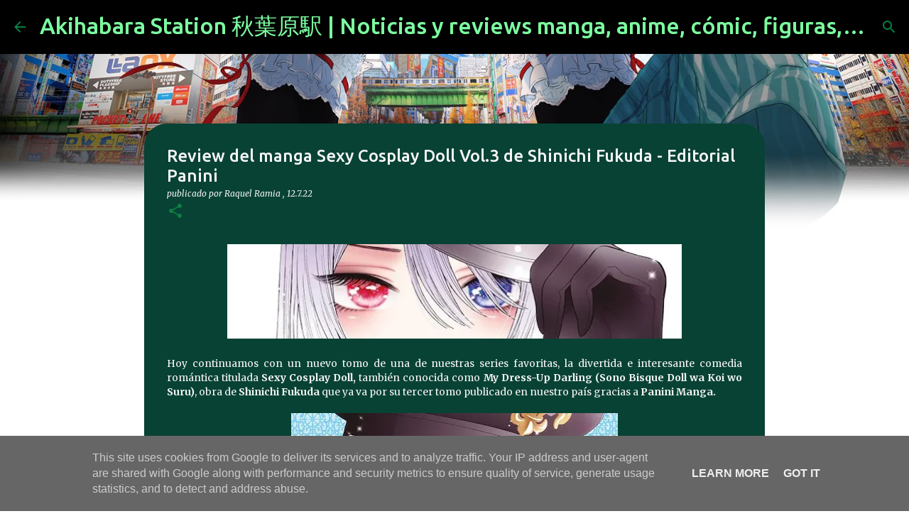

--- FILE ---
content_type: text/html; charset=UTF-8
request_url: https://www.akibastation.es/2022/07/review-del-manga-sexy-cosplay-doll-vol3-shinichi-fukuda.html
body_size: 28861
content:
<!DOCTYPE html>
<html dir='ltr' xmlns='http://www.w3.org/1999/xhtml' xmlns:b='http://www.google.com/2005/gml/b' xmlns:data='http://www.google.com/2005/gml/data' xmlns:expr='http://www.google.com/2005/gml/expr'>
<head>
<!-- Google Tag Manager -->
<script>(function(w,d,s,l,i){w[l]=w[l]||[];w[l].push({'gtm.start':
new Date().getTime(),event:'gtm.js'});var f=d.getElementsByTagName(s)[0],
j=d.createElement(s),dl=l!='dataLayer'?'&='+l:'';j.async=true;j.src=
'https://www.googletagmanager.com/gtm.js?id='+i+dl;f.parentNode.insertBefore(j,f);
})(window,document,'script','dataLayer','GTM-KFTFML5');</script>
<!-- End Google Tag Manager -->
<meta content='width=device-width, initial-scale=1' name='viewport'/>
<title>Review del manga Sexy Cosplay Doll Vol.3 de Shinichi Fukuda - Editorial Panini</title>
<meta content='text/html; charset=UTF-8' http-equiv='Content-Type'/>
<!-- Chrome, Firefox OS and Opera -->
<meta content='transparent' name='theme-color'/>
<!-- Windows Phone -->
<meta content='transparent' name='msapplication-navbutton-color'/>
<meta content='blogger' name='generator'/>
<link href='https://www.akibastation.es/favicon.ico' rel='icon' type='image/x-icon'/>
<link href='https://www.akibastation.es/2022/07/review-del-manga-sexy-cosplay-doll-vol3-shinichi-fukuda.html' rel='canonical'/>
<link rel="alternate" type="application/atom+xml" title="Akihabara Station 秋葉原駅 | Noticias y reviews manga, anime, cómic, figuras, videojuegos... - Atom" href="https://www.akibastation.es/feeds/posts/default" />
<link rel="alternate" type="application/rss+xml" title="Akihabara Station 秋葉原駅 | Noticias y reviews manga, anime, cómic, figuras, videojuegos... - RSS" href="https://www.akibastation.es/feeds/posts/default?alt=rss" />
<link rel="service.post" type="application/atom+xml" title="Akihabara Station 秋葉原駅 | Noticias y reviews manga, anime, cómic, figuras, videojuegos... - Atom" href="https://www.blogger.com/feeds/9214842/posts/default" />

<link rel="alternate" type="application/atom+xml" title="Akihabara Station 秋葉原駅 | Noticias y reviews manga, anime, cómic, figuras, videojuegos... - Atom" href="https://www.akibastation.es/feeds/4835329041072486314/comments/default" />
<!--Can't find substitution for tag [blog.ieCssRetrofitLinks]-->
<link href='https://blogger.googleusercontent.com/img/b/R29vZ2xl/AVvXsEgNyoy6raQYQUw86YM3MzI3U8wosujzXZy7Y9UyDhWEEUTbR-YQ40DMIn-UsOOP54gfVRNFNKBFjkifaTcVp-dyb97EGt7EAbj3DC0w75DeMTOqyWwIRIF_Y5I8cxZumlnlRWegElEY1SLEM7zYI6Wd031zj_rX7Xr963RU0OPCsFMFHFiOdGQ/w640-h132/sexy%203.jpg' rel='image_src'/>
<meta content='Review del manga Sexy Cosplay Doll Vol.3 de Shinichi Fukuda - Editorial Panini' name='description'/>
<meta content='https://www.akibastation.es/2022/07/review-del-manga-sexy-cosplay-doll-vol3-shinichi-fukuda.html' property='og:url'/>
<meta content='Review del manga Sexy Cosplay Doll Vol.3 de Shinichi Fukuda - Editorial Panini' property='og:title'/>
<meta content='Review del manga Sexy Cosplay Doll Vol.3 de Shinichi Fukuda - Editorial Panini' property='og:description'/>
<meta content='https://blogger.googleusercontent.com/img/b/R29vZ2xl/AVvXsEgNyoy6raQYQUw86YM3MzI3U8wosujzXZy7Y9UyDhWEEUTbR-YQ40DMIn-UsOOP54gfVRNFNKBFjkifaTcVp-dyb97EGt7EAbj3DC0w75DeMTOqyWwIRIF_Y5I8cxZumlnlRWegElEY1SLEM7zYI6Wd031zj_rX7Xr963RU0OPCsFMFHFiOdGQ/w1200-h630-p-k-no-nu/sexy%203.jpg' property='og:image'/>
<style type='text/css'>@font-face{font-family:'Lato';font-style:normal;font-weight:400;font-display:swap;src:url(//fonts.gstatic.com/s/lato/v25/S6uyw4BMUTPHjxAwXiWtFCfQ7A.woff2)format('woff2');unicode-range:U+0100-02BA,U+02BD-02C5,U+02C7-02CC,U+02CE-02D7,U+02DD-02FF,U+0304,U+0308,U+0329,U+1D00-1DBF,U+1E00-1E9F,U+1EF2-1EFF,U+2020,U+20A0-20AB,U+20AD-20C0,U+2113,U+2C60-2C7F,U+A720-A7FF;}@font-face{font-family:'Lato';font-style:normal;font-weight:400;font-display:swap;src:url(//fonts.gstatic.com/s/lato/v25/S6uyw4BMUTPHjx4wXiWtFCc.woff2)format('woff2');unicode-range:U+0000-00FF,U+0131,U+0152-0153,U+02BB-02BC,U+02C6,U+02DA,U+02DC,U+0304,U+0308,U+0329,U+2000-206F,U+20AC,U+2122,U+2191,U+2193,U+2212,U+2215,U+FEFF,U+FFFD;}@font-face{font-family:'Lato';font-style:normal;font-weight:700;font-display:swap;src:url(//fonts.gstatic.com/s/lato/v25/S6u9w4BMUTPHh6UVSwaPGQ3q5d0N7w.woff2)format('woff2');unicode-range:U+0100-02BA,U+02BD-02C5,U+02C7-02CC,U+02CE-02D7,U+02DD-02FF,U+0304,U+0308,U+0329,U+1D00-1DBF,U+1E00-1E9F,U+1EF2-1EFF,U+2020,U+20A0-20AB,U+20AD-20C0,U+2113,U+2C60-2C7F,U+A720-A7FF;}@font-face{font-family:'Lato';font-style:normal;font-weight:700;font-display:swap;src:url(//fonts.gstatic.com/s/lato/v25/S6u9w4BMUTPHh6UVSwiPGQ3q5d0.woff2)format('woff2');unicode-range:U+0000-00FF,U+0131,U+0152-0153,U+02BB-02BC,U+02C6,U+02DA,U+02DC,U+0304,U+0308,U+0329,U+2000-206F,U+20AC,U+2122,U+2191,U+2193,U+2212,U+2215,U+FEFF,U+FFFD;}@font-face{font-family:'Lato';font-style:normal;font-weight:900;font-display:swap;src:url(//fonts.gstatic.com/s/lato/v25/S6u9w4BMUTPHh50XSwaPGQ3q5d0N7w.woff2)format('woff2');unicode-range:U+0100-02BA,U+02BD-02C5,U+02C7-02CC,U+02CE-02D7,U+02DD-02FF,U+0304,U+0308,U+0329,U+1D00-1DBF,U+1E00-1E9F,U+1EF2-1EFF,U+2020,U+20A0-20AB,U+20AD-20C0,U+2113,U+2C60-2C7F,U+A720-A7FF;}@font-face{font-family:'Lato';font-style:normal;font-weight:900;font-display:swap;src:url(//fonts.gstatic.com/s/lato/v25/S6u9w4BMUTPHh50XSwiPGQ3q5d0.woff2)format('woff2');unicode-range:U+0000-00FF,U+0131,U+0152-0153,U+02BB-02BC,U+02C6,U+02DA,U+02DC,U+0304,U+0308,U+0329,U+2000-206F,U+20AC,U+2122,U+2191,U+2193,U+2212,U+2215,U+FEFF,U+FFFD;}@font-face{font-family:'Merriweather';font-style:italic;font-weight:300;font-stretch:100%;font-display:swap;src:url(//fonts.gstatic.com/s/merriweather/v33/u-4c0qyriQwlOrhSvowK_l5-eTxCVx0ZbwLvKH2Gk9hLmp0v5yA-xXPqCzLvF-adrHOg7iDTFw.woff2)format('woff2');unicode-range:U+0460-052F,U+1C80-1C8A,U+20B4,U+2DE0-2DFF,U+A640-A69F,U+FE2E-FE2F;}@font-face{font-family:'Merriweather';font-style:italic;font-weight:300;font-stretch:100%;font-display:swap;src:url(//fonts.gstatic.com/s/merriweather/v33/u-4c0qyriQwlOrhSvowK_l5-eTxCVx0ZbwLvKH2Gk9hLmp0v5yA-xXPqCzLvF--drHOg7iDTFw.woff2)format('woff2');unicode-range:U+0301,U+0400-045F,U+0490-0491,U+04B0-04B1,U+2116;}@font-face{font-family:'Merriweather';font-style:italic;font-weight:300;font-stretch:100%;font-display:swap;src:url(//fonts.gstatic.com/s/merriweather/v33/u-4c0qyriQwlOrhSvowK_l5-eTxCVx0ZbwLvKH2Gk9hLmp0v5yA-xXPqCzLvF-SdrHOg7iDTFw.woff2)format('woff2');unicode-range:U+0102-0103,U+0110-0111,U+0128-0129,U+0168-0169,U+01A0-01A1,U+01AF-01B0,U+0300-0301,U+0303-0304,U+0308-0309,U+0323,U+0329,U+1EA0-1EF9,U+20AB;}@font-face{font-family:'Merriweather';font-style:italic;font-weight:300;font-stretch:100%;font-display:swap;src:url(//fonts.gstatic.com/s/merriweather/v33/u-4c0qyriQwlOrhSvowK_l5-eTxCVx0ZbwLvKH2Gk9hLmp0v5yA-xXPqCzLvF-WdrHOg7iDTFw.woff2)format('woff2');unicode-range:U+0100-02BA,U+02BD-02C5,U+02C7-02CC,U+02CE-02D7,U+02DD-02FF,U+0304,U+0308,U+0329,U+1D00-1DBF,U+1E00-1E9F,U+1EF2-1EFF,U+2020,U+20A0-20AB,U+20AD-20C0,U+2113,U+2C60-2C7F,U+A720-A7FF;}@font-face{font-family:'Merriweather';font-style:italic;font-weight:300;font-stretch:100%;font-display:swap;src:url(//fonts.gstatic.com/s/merriweather/v33/u-4c0qyriQwlOrhSvowK_l5-eTxCVx0ZbwLvKH2Gk9hLmp0v5yA-xXPqCzLvF-udrHOg7iA.woff2)format('woff2');unicode-range:U+0000-00FF,U+0131,U+0152-0153,U+02BB-02BC,U+02C6,U+02DA,U+02DC,U+0304,U+0308,U+0329,U+2000-206F,U+20AC,U+2122,U+2191,U+2193,U+2212,U+2215,U+FEFF,U+FFFD;}@font-face{font-family:'Merriweather';font-style:italic;font-weight:400;font-stretch:100%;font-display:swap;src:url(//fonts.gstatic.com/s/merriweather/v33/u-4c0qyriQwlOrhSvowK_l5-eTxCVx0ZbwLvKH2Gk9hLmp0v5yA-xXPqCzLvF-adrHOg7iDTFw.woff2)format('woff2');unicode-range:U+0460-052F,U+1C80-1C8A,U+20B4,U+2DE0-2DFF,U+A640-A69F,U+FE2E-FE2F;}@font-face{font-family:'Merriweather';font-style:italic;font-weight:400;font-stretch:100%;font-display:swap;src:url(//fonts.gstatic.com/s/merriweather/v33/u-4c0qyriQwlOrhSvowK_l5-eTxCVx0ZbwLvKH2Gk9hLmp0v5yA-xXPqCzLvF--drHOg7iDTFw.woff2)format('woff2');unicode-range:U+0301,U+0400-045F,U+0490-0491,U+04B0-04B1,U+2116;}@font-face{font-family:'Merriweather';font-style:italic;font-weight:400;font-stretch:100%;font-display:swap;src:url(//fonts.gstatic.com/s/merriweather/v33/u-4c0qyriQwlOrhSvowK_l5-eTxCVx0ZbwLvKH2Gk9hLmp0v5yA-xXPqCzLvF-SdrHOg7iDTFw.woff2)format('woff2');unicode-range:U+0102-0103,U+0110-0111,U+0128-0129,U+0168-0169,U+01A0-01A1,U+01AF-01B0,U+0300-0301,U+0303-0304,U+0308-0309,U+0323,U+0329,U+1EA0-1EF9,U+20AB;}@font-face{font-family:'Merriweather';font-style:italic;font-weight:400;font-stretch:100%;font-display:swap;src:url(//fonts.gstatic.com/s/merriweather/v33/u-4c0qyriQwlOrhSvowK_l5-eTxCVx0ZbwLvKH2Gk9hLmp0v5yA-xXPqCzLvF-WdrHOg7iDTFw.woff2)format('woff2');unicode-range:U+0100-02BA,U+02BD-02C5,U+02C7-02CC,U+02CE-02D7,U+02DD-02FF,U+0304,U+0308,U+0329,U+1D00-1DBF,U+1E00-1E9F,U+1EF2-1EFF,U+2020,U+20A0-20AB,U+20AD-20C0,U+2113,U+2C60-2C7F,U+A720-A7FF;}@font-face{font-family:'Merriweather';font-style:italic;font-weight:400;font-stretch:100%;font-display:swap;src:url(//fonts.gstatic.com/s/merriweather/v33/u-4c0qyriQwlOrhSvowK_l5-eTxCVx0ZbwLvKH2Gk9hLmp0v5yA-xXPqCzLvF-udrHOg7iA.woff2)format('woff2');unicode-range:U+0000-00FF,U+0131,U+0152-0153,U+02BB-02BC,U+02C6,U+02DA,U+02DC,U+0304,U+0308,U+0329,U+2000-206F,U+20AC,U+2122,U+2191,U+2193,U+2212,U+2215,U+FEFF,U+FFFD;}@font-face{font-family:'Merriweather';font-style:normal;font-weight:400;font-stretch:100%;font-display:swap;src:url(//fonts.gstatic.com/s/merriweather/v33/u-4e0qyriQwlOrhSvowK_l5UcA6zuSYEqOzpPe3HOZJ5eX1WtLaQwmYiSeqnJ-mXq1Gi3iE.woff2)format('woff2');unicode-range:U+0460-052F,U+1C80-1C8A,U+20B4,U+2DE0-2DFF,U+A640-A69F,U+FE2E-FE2F;}@font-face{font-family:'Merriweather';font-style:normal;font-weight:400;font-stretch:100%;font-display:swap;src:url(//fonts.gstatic.com/s/merriweather/v33/u-4e0qyriQwlOrhSvowK_l5UcA6zuSYEqOzpPe3HOZJ5eX1WtLaQwmYiSequJ-mXq1Gi3iE.woff2)format('woff2');unicode-range:U+0301,U+0400-045F,U+0490-0491,U+04B0-04B1,U+2116;}@font-face{font-family:'Merriweather';font-style:normal;font-weight:400;font-stretch:100%;font-display:swap;src:url(//fonts.gstatic.com/s/merriweather/v33/u-4e0qyriQwlOrhSvowK_l5UcA6zuSYEqOzpPe3HOZJ5eX1WtLaQwmYiSeqlJ-mXq1Gi3iE.woff2)format('woff2');unicode-range:U+0102-0103,U+0110-0111,U+0128-0129,U+0168-0169,U+01A0-01A1,U+01AF-01B0,U+0300-0301,U+0303-0304,U+0308-0309,U+0323,U+0329,U+1EA0-1EF9,U+20AB;}@font-face{font-family:'Merriweather';font-style:normal;font-weight:400;font-stretch:100%;font-display:swap;src:url(//fonts.gstatic.com/s/merriweather/v33/u-4e0qyriQwlOrhSvowK_l5UcA6zuSYEqOzpPe3HOZJ5eX1WtLaQwmYiSeqkJ-mXq1Gi3iE.woff2)format('woff2');unicode-range:U+0100-02BA,U+02BD-02C5,U+02C7-02CC,U+02CE-02D7,U+02DD-02FF,U+0304,U+0308,U+0329,U+1D00-1DBF,U+1E00-1E9F,U+1EF2-1EFF,U+2020,U+20A0-20AB,U+20AD-20C0,U+2113,U+2C60-2C7F,U+A720-A7FF;}@font-face{font-family:'Merriweather';font-style:normal;font-weight:400;font-stretch:100%;font-display:swap;src:url(//fonts.gstatic.com/s/merriweather/v33/u-4e0qyriQwlOrhSvowK_l5UcA6zuSYEqOzpPe3HOZJ5eX1WtLaQwmYiSeqqJ-mXq1Gi.woff2)format('woff2');unicode-range:U+0000-00FF,U+0131,U+0152-0153,U+02BB-02BC,U+02C6,U+02DA,U+02DC,U+0304,U+0308,U+0329,U+2000-206F,U+20AC,U+2122,U+2191,U+2193,U+2212,U+2215,U+FEFF,U+FFFD;}@font-face{font-family:'Merriweather';font-style:normal;font-weight:700;font-stretch:100%;font-display:swap;src:url(//fonts.gstatic.com/s/merriweather/v33/u-4e0qyriQwlOrhSvowK_l5UcA6zuSYEqOzpPe3HOZJ5eX1WtLaQwmYiSeqnJ-mXq1Gi3iE.woff2)format('woff2');unicode-range:U+0460-052F,U+1C80-1C8A,U+20B4,U+2DE0-2DFF,U+A640-A69F,U+FE2E-FE2F;}@font-face{font-family:'Merriweather';font-style:normal;font-weight:700;font-stretch:100%;font-display:swap;src:url(//fonts.gstatic.com/s/merriweather/v33/u-4e0qyriQwlOrhSvowK_l5UcA6zuSYEqOzpPe3HOZJ5eX1WtLaQwmYiSequJ-mXq1Gi3iE.woff2)format('woff2');unicode-range:U+0301,U+0400-045F,U+0490-0491,U+04B0-04B1,U+2116;}@font-face{font-family:'Merriweather';font-style:normal;font-weight:700;font-stretch:100%;font-display:swap;src:url(//fonts.gstatic.com/s/merriweather/v33/u-4e0qyriQwlOrhSvowK_l5UcA6zuSYEqOzpPe3HOZJ5eX1WtLaQwmYiSeqlJ-mXq1Gi3iE.woff2)format('woff2');unicode-range:U+0102-0103,U+0110-0111,U+0128-0129,U+0168-0169,U+01A0-01A1,U+01AF-01B0,U+0300-0301,U+0303-0304,U+0308-0309,U+0323,U+0329,U+1EA0-1EF9,U+20AB;}@font-face{font-family:'Merriweather';font-style:normal;font-weight:700;font-stretch:100%;font-display:swap;src:url(//fonts.gstatic.com/s/merriweather/v33/u-4e0qyriQwlOrhSvowK_l5UcA6zuSYEqOzpPe3HOZJ5eX1WtLaQwmYiSeqkJ-mXq1Gi3iE.woff2)format('woff2');unicode-range:U+0100-02BA,U+02BD-02C5,U+02C7-02CC,U+02CE-02D7,U+02DD-02FF,U+0304,U+0308,U+0329,U+1D00-1DBF,U+1E00-1E9F,U+1EF2-1EFF,U+2020,U+20A0-20AB,U+20AD-20C0,U+2113,U+2C60-2C7F,U+A720-A7FF;}@font-face{font-family:'Merriweather';font-style:normal;font-weight:700;font-stretch:100%;font-display:swap;src:url(//fonts.gstatic.com/s/merriweather/v33/u-4e0qyriQwlOrhSvowK_l5UcA6zuSYEqOzpPe3HOZJ5eX1WtLaQwmYiSeqqJ-mXq1Gi.woff2)format('woff2');unicode-range:U+0000-00FF,U+0131,U+0152-0153,U+02BB-02BC,U+02C6,U+02DA,U+02DC,U+0304,U+0308,U+0329,U+2000-206F,U+20AC,U+2122,U+2191,U+2193,U+2212,U+2215,U+FEFF,U+FFFD;}@font-face{font-family:'Merriweather';font-style:normal;font-weight:900;font-stretch:100%;font-display:swap;src:url(//fonts.gstatic.com/s/merriweather/v33/u-4e0qyriQwlOrhSvowK_l5UcA6zuSYEqOzpPe3HOZJ5eX1WtLaQwmYiSeqnJ-mXq1Gi3iE.woff2)format('woff2');unicode-range:U+0460-052F,U+1C80-1C8A,U+20B4,U+2DE0-2DFF,U+A640-A69F,U+FE2E-FE2F;}@font-face{font-family:'Merriweather';font-style:normal;font-weight:900;font-stretch:100%;font-display:swap;src:url(//fonts.gstatic.com/s/merriweather/v33/u-4e0qyriQwlOrhSvowK_l5UcA6zuSYEqOzpPe3HOZJ5eX1WtLaQwmYiSequJ-mXq1Gi3iE.woff2)format('woff2');unicode-range:U+0301,U+0400-045F,U+0490-0491,U+04B0-04B1,U+2116;}@font-face{font-family:'Merriweather';font-style:normal;font-weight:900;font-stretch:100%;font-display:swap;src:url(//fonts.gstatic.com/s/merriweather/v33/u-4e0qyriQwlOrhSvowK_l5UcA6zuSYEqOzpPe3HOZJ5eX1WtLaQwmYiSeqlJ-mXq1Gi3iE.woff2)format('woff2');unicode-range:U+0102-0103,U+0110-0111,U+0128-0129,U+0168-0169,U+01A0-01A1,U+01AF-01B0,U+0300-0301,U+0303-0304,U+0308-0309,U+0323,U+0329,U+1EA0-1EF9,U+20AB;}@font-face{font-family:'Merriweather';font-style:normal;font-weight:900;font-stretch:100%;font-display:swap;src:url(//fonts.gstatic.com/s/merriweather/v33/u-4e0qyriQwlOrhSvowK_l5UcA6zuSYEqOzpPe3HOZJ5eX1WtLaQwmYiSeqkJ-mXq1Gi3iE.woff2)format('woff2');unicode-range:U+0100-02BA,U+02BD-02C5,U+02C7-02CC,U+02CE-02D7,U+02DD-02FF,U+0304,U+0308,U+0329,U+1D00-1DBF,U+1E00-1E9F,U+1EF2-1EFF,U+2020,U+20A0-20AB,U+20AD-20C0,U+2113,U+2C60-2C7F,U+A720-A7FF;}@font-face{font-family:'Merriweather';font-style:normal;font-weight:900;font-stretch:100%;font-display:swap;src:url(//fonts.gstatic.com/s/merriweather/v33/u-4e0qyriQwlOrhSvowK_l5UcA6zuSYEqOzpPe3HOZJ5eX1WtLaQwmYiSeqqJ-mXq1Gi.woff2)format('woff2');unicode-range:U+0000-00FF,U+0131,U+0152-0153,U+02BB-02BC,U+02C6,U+02DA,U+02DC,U+0304,U+0308,U+0329,U+2000-206F,U+20AC,U+2122,U+2191,U+2193,U+2212,U+2215,U+FEFF,U+FFFD;}@font-face{font-family:'Ubuntu';font-style:normal;font-weight:400;font-display:swap;src:url(//fonts.gstatic.com/s/ubuntu/v21/4iCs6KVjbNBYlgoKcg72nU6AF7xm.woff2)format('woff2');unicode-range:U+0460-052F,U+1C80-1C8A,U+20B4,U+2DE0-2DFF,U+A640-A69F,U+FE2E-FE2F;}@font-face{font-family:'Ubuntu';font-style:normal;font-weight:400;font-display:swap;src:url(//fonts.gstatic.com/s/ubuntu/v21/4iCs6KVjbNBYlgoKew72nU6AF7xm.woff2)format('woff2');unicode-range:U+0301,U+0400-045F,U+0490-0491,U+04B0-04B1,U+2116;}@font-face{font-family:'Ubuntu';font-style:normal;font-weight:400;font-display:swap;src:url(//fonts.gstatic.com/s/ubuntu/v21/4iCs6KVjbNBYlgoKcw72nU6AF7xm.woff2)format('woff2');unicode-range:U+1F00-1FFF;}@font-face{font-family:'Ubuntu';font-style:normal;font-weight:400;font-display:swap;src:url(//fonts.gstatic.com/s/ubuntu/v21/4iCs6KVjbNBYlgoKfA72nU6AF7xm.woff2)format('woff2');unicode-range:U+0370-0377,U+037A-037F,U+0384-038A,U+038C,U+038E-03A1,U+03A3-03FF;}@font-face{font-family:'Ubuntu';font-style:normal;font-weight:400;font-display:swap;src:url(//fonts.gstatic.com/s/ubuntu/v21/4iCs6KVjbNBYlgoKcQ72nU6AF7xm.woff2)format('woff2');unicode-range:U+0100-02BA,U+02BD-02C5,U+02C7-02CC,U+02CE-02D7,U+02DD-02FF,U+0304,U+0308,U+0329,U+1D00-1DBF,U+1E00-1E9F,U+1EF2-1EFF,U+2020,U+20A0-20AB,U+20AD-20C0,U+2113,U+2C60-2C7F,U+A720-A7FF;}@font-face{font-family:'Ubuntu';font-style:normal;font-weight:400;font-display:swap;src:url(//fonts.gstatic.com/s/ubuntu/v21/4iCs6KVjbNBYlgoKfw72nU6AFw.woff2)format('woff2');unicode-range:U+0000-00FF,U+0131,U+0152-0153,U+02BB-02BC,U+02C6,U+02DA,U+02DC,U+0304,U+0308,U+0329,U+2000-206F,U+20AC,U+2122,U+2191,U+2193,U+2212,U+2215,U+FEFF,U+FFFD;}@font-face{font-family:'Ubuntu';font-style:normal;font-weight:500;font-display:swap;src:url(//fonts.gstatic.com/s/ubuntu/v21/4iCv6KVjbNBYlgoCjC3jvWyNPYZvg7UI.woff2)format('woff2');unicode-range:U+0460-052F,U+1C80-1C8A,U+20B4,U+2DE0-2DFF,U+A640-A69F,U+FE2E-FE2F;}@font-face{font-family:'Ubuntu';font-style:normal;font-weight:500;font-display:swap;src:url(//fonts.gstatic.com/s/ubuntu/v21/4iCv6KVjbNBYlgoCjC3jtGyNPYZvg7UI.woff2)format('woff2');unicode-range:U+0301,U+0400-045F,U+0490-0491,U+04B0-04B1,U+2116;}@font-face{font-family:'Ubuntu';font-style:normal;font-weight:500;font-display:swap;src:url(//fonts.gstatic.com/s/ubuntu/v21/4iCv6KVjbNBYlgoCjC3jvGyNPYZvg7UI.woff2)format('woff2');unicode-range:U+1F00-1FFF;}@font-face{font-family:'Ubuntu';font-style:normal;font-weight:500;font-display:swap;src:url(//fonts.gstatic.com/s/ubuntu/v21/4iCv6KVjbNBYlgoCjC3js2yNPYZvg7UI.woff2)format('woff2');unicode-range:U+0370-0377,U+037A-037F,U+0384-038A,U+038C,U+038E-03A1,U+03A3-03FF;}@font-face{font-family:'Ubuntu';font-style:normal;font-weight:500;font-display:swap;src:url(//fonts.gstatic.com/s/ubuntu/v21/4iCv6KVjbNBYlgoCjC3jvmyNPYZvg7UI.woff2)format('woff2');unicode-range:U+0100-02BA,U+02BD-02C5,U+02C7-02CC,U+02CE-02D7,U+02DD-02FF,U+0304,U+0308,U+0329,U+1D00-1DBF,U+1E00-1E9F,U+1EF2-1EFF,U+2020,U+20A0-20AB,U+20AD-20C0,U+2113,U+2C60-2C7F,U+A720-A7FF;}@font-face{font-family:'Ubuntu';font-style:normal;font-weight:500;font-display:swap;src:url(//fonts.gstatic.com/s/ubuntu/v21/4iCv6KVjbNBYlgoCjC3jsGyNPYZvgw.woff2)format('woff2');unicode-range:U+0000-00FF,U+0131,U+0152-0153,U+02BB-02BC,U+02C6,U+02DA,U+02DC,U+0304,U+0308,U+0329,U+2000-206F,U+20AC,U+2122,U+2191,U+2193,U+2212,U+2215,U+FEFF,U+FFFD;}@font-face{font-family:'Ubuntu';font-style:normal;font-weight:700;font-display:swap;src:url(//fonts.gstatic.com/s/ubuntu/v21/4iCv6KVjbNBYlgoCxCvjvWyNPYZvg7UI.woff2)format('woff2');unicode-range:U+0460-052F,U+1C80-1C8A,U+20B4,U+2DE0-2DFF,U+A640-A69F,U+FE2E-FE2F;}@font-face{font-family:'Ubuntu';font-style:normal;font-weight:700;font-display:swap;src:url(//fonts.gstatic.com/s/ubuntu/v21/4iCv6KVjbNBYlgoCxCvjtGyNPYZvg7UI.woff2)format('woff2');unicode-range:U+0301,U+0400-045F,U+0490-0491,U+04B0-04B1,U+2116;}@font-face{font-family:'Ubuntu';font-style:normal;font-weight:700;font-display:swap;src:url(//fonts.gstatic.com/s/ubuntu/v21/4iCv6KVjbNBYlgoCxCvjvGyNPYZvg7UI.woff2)format('woff2');unicode-range:U+1F00-1FFF;}@font-face{font-family:'Ubuntu';font-style:normal;font-weight:700;font-display:swap;src:url(//fonts.gstatic.com/s/ubuntu/v21/4iCv6KVjbNBYlgoCxCvjs2yNPYZvg7UI.woff2)format('woff2');unicode-range:U+0370-0377,U+037A-037F,U+0384-038A,U+038C,U+038E-03A1,U+03A3-03FF;}@font-face{font-family:'Ubuntu';font-style:normal;font-weight:700;font-display:swap;src:url(//fonts.gstatic.com/s/ubuntu/v21/4iCv6KVjbNBYlgoCxCvjvmyNPYZvg7UI.woff2)format('woff2');unicode-range:U+0100-02BA,U+02BD-02C5,U+02C7-02CC,U+02CE-02D7,U+02DD-02FF,U+0304,U+0308,U+0329,U+1D00-1DBF,U+1E00-1E9F,U+1EF2-1EFF,U+2020,U+20A0-20AB,U+20AD-20C0,U+2113,U+2C60-2C7F,U+A720-A7FF;}@font-face{font-family:'Ubuntu';font-style:normal;font-weight:700;font-display:swap;src:url(//fonts.gstatic.com/s/ubuntu/v21/4iCv6KVjbNBYlgoCxCvjsGyNPYZvgw.woff2)format('woff2');unicode-range:U+0000-00FF,U+0131,U+0152-0153,U+02BB-02BC,U+02C6,U+02DA,U+02DC,U+0304,U+0308,U+0329,U+2000-206F,U+20AC,U+2122,U+2191,U+2193,U+2212,U+2215,U+FEFF,U+FFFD;}</style>
<style id='page-skin-1' type='text/css'><!--
/*! normalize.css v3.0.1 | MIT License | git.io/normalize */html{font-family:sans-serif;-ms-text-size-adjust:100%;-webkit-text-size-adjust:100%}body{margin:0}article,aside,details,figcaption,figure,footer,header,hgroup,main,nav,section,summary{display:block}audio,canvas,progress,video{display:inline-block;vertical-align:baseline}audio:not([controls]){display:none;height:0}[hidden],template{display:none}a{background:transparent}a:active,a:hover{outline:0}abbr[title]{border-bottom:1px dotted}b,strong{font-weight:bold}dfn{font-style:italic}h1{font-size:2em;margin:.67em 0}mark{background:#ff0;color:#000}small{font-size:80%}sub,sup{font-size:75%;line-height:0;position:relative;vertical-align:baseline}sup{top:-0.5em}sub{bottom:-0.25em}img{border:0}svg:not(:root){overflow:hidden}figure{margin:1em 40px}hr{-moz-box-sizing:content-box;box-sizing:content-box;height:0}pre{overflow:auto}code,kbd,pre,samp{font-family:monospace,monospace;font-size:1em}button,input,optgroup,select,textarea{color:inherit;font:inherit;margin:0}button{overflow:visible}button,select{text-transform:none}button,html input[type="button"],input[type="reset"],input[type="submit"]{-webkit-appearance:button;cursor:pointer}button[disabled],html input[disabled]{cursor:default}button::-moz-focus-inner,input::-moz-focus-inner{border:0;padding:0}input{line-height:normal}input[type="checkbox"],input[type="radio"]{box-sizing:border-box;padding:0}input[type="number"]::-webkit-inner-spin-button,input[type="number"]::-webkit-outer-spin-button{height:auto}input[type="search"]{-webkit-appearance:textfield;-moz-box-sizing:content-box;-webkit-box-sizing:content-box;box-sizing:content-box}input[type="search"]::-webkit-search-cancel-button,input[type="search"]::-webkit-search-decoration{-webkit-appearance:none}fieldset{border:1px solid #c0c0c0;margin:0 2px;padding:.35em .625em .75em}legend{border:0;padding:0}textarea{overflow:auto}optgroup{font-weight:bold}table{border-collapse:collapse;border-spacing:0}td,th{padding:0}
/*!************************************************
* Blogger Template Style
* Name: Emporio
**************************************************/
body{
overflow-wrap:break-word;
word-break:break-word;
word-wrap:break-word
}
.hidden{
display:none
}
.invisible{
visibility:hidden
}
.container::after,.float-container::after{
clear:both;
content:'';
display:table
}
.clearboth{
clear:both
}
#comments .comment .comment-actions,.subscribe-popup .FollowByEmail .follow-by-email-submit{
background:0 0;
border:0;
box-shadow:none;
color:#7cffa1;
cursor:pointer;
font-size:14px;
font-weight:700;
outline:0;
text-decoration:none;
text-transform:uppercase;
width:auto
}
.dim-overlay{
background-color:rgba(0,0,0,.54);
height:100vh;
left:0;
position:fixed;
top:0;
width:100%
}
#sharing-dim-overlay{
background-color:transparent
}
input::-ms-clear{
display:none
}
.blogger-logo,.svg-icon-24.blogger-logo{
fill:#ff9800;
opacity:1
}
.skip-navigation{
background-color:#fff;
box-sizing:border-box;
color:#000;
display:block;
height:0;
left:0;
line-height:50px;
overflow:hidden;
padding-top:0;
position:fixed;
text-align:center;
top:0;
-webkit-transition:box-shadow .3s,height .3s,padding-top .3s;
transition:box-shadow .3s,height .3s,padding-top .3s;
width:100%;
z-index:900
}
.skip-navigation:focus{
box-shadow:0 4px 5px 0 rgba(0,0,0,.14),0 1px 10px 0 rgba(0,0,0,.12),0 2px 4px -1px rgba(0,0,0,.2);
height:50px
}
#main{
outline:0
}
.main-heading{
position:absolute;
clip:rect(1px,1px,1px,1px);
padding:0;
border:0;
height:1px;
width:1px;
overflow:hidden
}
.Attribution{
margin-top:1em;
text-align:center
}
.Attribution .blogger img,.Attribution .blogger svg{
vertical-align:bottom
}
.Attribution .blogger img{
margin-right:.5em
}
.Attribution div{
line-height:24px;
margin-top:.5em
}
.Attribution .copyright,.Attribution .image-attribution{
font-size:.7em;
margin-top:1.5em
}
.BLOG_mobile_video_class{
display:none
}
.bg-photo{
background-attachment:scroll!important
}
body .CSS_LIGHTBOX{
z-index:900
}
.extendable .show-less,.extendable .show-more{
border-color:#7cffa1;
color:#7cffa1;
margin-top:8px
}
.extendable .show-less.hidden,.extendable .show-more.hidden{
display:none
}
.inline-ad{
display:none;
max-width:100%;
overflow:hidden
}
.adsbygoogle{
display:block
}
#cookieChoiceInfo{
bottom:0;
top:auto
}
iframe.b-hbp-video{
border:0
}
.post-body img{
max-width:100%
}
.post-body iframe{
max-width:100%
}
.post-body a[imageanchor="1"]{
display:inline-block
}
.byline{
margin-right:1em
}
.byline:last-child{
margin-right:0
}
.link-copied-dialog{
max-width:520px;
outline:0
}
.link-copied-dialog .modal-dialog-buttons{
margin-top:8px
}
.link-copied-dialog .goog-buttonset-default{
background:0 0;
border:0
}
.link-copied-dialog .goog-buttonset-default:focus{
outline:0
}
.paging-control-container{
margin-bottom:16px
}
.paging-control-container .paging-control{
display:inline-block
}
.paging-control-container .comment-range-text::after,.paging-control-container .paging-control{
color:#7cffa1
}
.paging-control-container .comment-range-text,.paging-control-container .paging-control{
margin-right:8px
}
.paging-control-container .comment-range-text::after,.paging-control-container .paging-control::after{
content:'\00B7';
cursor:default;
padding-left:8px;
pointer-events:none
}
.paging-control-container .comment-range-text:last-child::after,.paging-control-container .paging-control:last-child::after{
content:none
}
.byline.reactions iframe{
height:20px
}
.b-notification{
color:#000;
background-color:#fff;
border-bottom:solid 1px #000;
box-sizing:border-box;
padding:16px 32px;
text-align:center
}
.b-notification.visible{
-webkit-transition:margin-top .3s cubic-bezier(.4,0,.2,1);
transition:margin-top .3s cubic-bezier(.4,0,.2,1)
}
.b-notification.invisible{
position:absolute
}
.b-notification-close{
position:absolute;
right:8px;
top:8px
}
.no-posts-message{
line-height:40px;
text-align:center
}
@media screen and (max-width:745px){
body.item-view .post-body a[imageanchor="1"][style*="float: left;"],body.item-view .post-body a[imageanchor="1"][style*="float: right;"]{
float:none!important;
clear:none!important
}
body.item-view .post-body a[imageanchor="1"] img{
display:block;
height:auto;
margin:0 auto
}
body.item-view .post-body>.separator:first-child>a[imageanchor="1"]:first-child{
margin-top:20px
}
.post-body a[imageanchor]{
display:block
}
body.item-view .post-body a[imageanchor="1"]{
margin-left:0!important;
margin-right:0!important
}
body.item-view .post-body a[imageanchor="1"]+a[imageanchor="1"]{
margin-top:16px
}
}
.item-control{
display:none
}
#comments{
border-top:1px dashed rgba(0,0,0,.54);
margin-top:20px;
padding:20px
}
#comments .comment-thread ol{
margin:0;
padding-left:0;
padding-left:0
}
#comments .comment .comment-replybox-single,#comments .comment-thread .comment-replies{
margin-left:60px
}
#comments .comment-thread .thread-count{
display:none
}
#comments .comment{
list-style-type:none;
padding:0 0 30px;
position:relative
}
#comments .comment .comment{
padding-bottom:8px
}
.comment .avatar-image-container{
position:absolute
}
.comment .avatar-image-container img{
border-radius:50%
}
.avatar-image-container svg,.comment .avatar-image-container .avatar-icon{
border-radius:50%;
border:solid 1px #0b8043;
box-sizing:border-box;
fill:#0b8043;
height:35px;
margin:0;
padding:7px;
width:35px
}
.comment .comment-block{
margin-top:10px;
margin-left:60px;
padding-bottom:0
}
#comments .comment-author-header-wrapper{
margin-left:40px
}
#comments .comment .thread-expanded .comment-block{
padding-bottom:20px
}
#comments .comment .comment-header .user,#comments .comment .comment-header .user a{
color:#f6f6f6;
font-style:normal;
font-weight:700
}
#comments .comment .comment-actions{
bottom:0;
margin-bottom:15px;
position:absolute
}
#comments .comment .comment-actions>*{
margin-right:8px
}
#comments .comment .comment-header .datetime{
bottom:0;
color:rgba(246,246,246,.54);
display:inline-block;
font-size:13px;
font-style:italic;
margin-left:8px
}
#comments .comment .comment-footer .comment-timestamp a,#comments .comment .comment-header .datetime a{
color:rgba(246,246,246,.54)
}
#comments .comment .comment-content,.comment .comment-body{
margin-top:12px;
word-break:break-word
}
.comment-body{
margin-bottom:12px
}
#comments.embed[data-num-comments="0"]{
border:0;
margin-top:0;
padding-top:0
}
#comments.embed[data-num-comments="0"] #comment-post-message,#comments.embed[data-num-comments="0"] div.comment-form>p,#comments.embed[data-num-comments="0"] p.comment-footer{
display:none
}
#comment-editor-src{
display:none
}
.comments .comments-content .loadmore.loaded{
max-height:0;
opacity:0;
overflow:hidden
}
.extendable .remaining-items{
height:0;
overflow:hidden;
-webkit-transition:height .3s cubic-bezier(.4,0,.2,1);
transition:height .3s cubic-bezier(.4,0,.2,1)
}
.extendable .remaining-items.expanded{
height:auto
}
.svg-icon-24,.svg-icon-24-button{
cursor:pointer;
height:24px;
width:24px;
min-width:24px
}
.touch-icon{
margin:-12px;
padding:12px
}
.touch-icon:active,.touch-icon:focus{
background-color:rgba(153,153,153,.4);
border-radius:50%
}
svg:not(:root).touch-icon{
overflow:visible
}
html[dir=rtl] .rtl-reversible-icon{
-webkit-transform:scaleX(-1);
-ms-transform:scaleX(-1);
transform:scaleX(-1)
}
.svg-icon-24-button,.touch-icon-button{
background:0 0;
border:0;
margin:0;
outline:0;
padding:0
}
.touch-icon-button .touch-icon:active,.touch-icon-button .touch-icon:focus{
background-color:transparent
}
.touch-icon-button:active .touch-icon,.touch-icon-button:focus .touch-icon{
background-color:rgba(153,153,153,.4);
border-radius:50%
}
.Profile .default-avatar-wrapper .avatar-icon{
border-radius:50%;
border:solid 1px #0b8043;
box-sizing:border-box;
fill:#0b8043;
margin:0
}
.Profile .individual .default-avatar-wrapper .avatar-icon{
padding:25px
}
.Profile .individual .avatar-icon,.Profile .individual .profile-img{
height:90px;
width:90px
}
.Profile .team .default-avatar-wrapper .avatar-icon{
padding:8px
}
.Profile .team .avatar-icon,.Profile .team .default-avatar-wrapper,.Profile .team .profile-img{
height:40px;
width:40px
}
.snippet-container{
margin:0;
position:relative;
overflow:hidden
}
.snippet-fade{
bottom:0;
box-sizing:border-box;
position:absolute;
width:96px
}
.snippet-fade{
right:0
}
.snippet-fade:after{
content:'\2026'
}
.snippet-fade:after{
float:right
}
.centered-top-container.sticky{
left:0;
position:fixed;
right:0;
top:0;
width:auto;
z-index:8;
-webkit-transition-property:opacity,-webkit-transform;
transition-property:opacity,-webkit-transform;
transition-property:transform,opacity;
transition-property:transform,opacity,-webkit-transform;
-webkit-transition-duration:.2s;
transition-duration:.2s;
-webkit-transition-timing-function:cubic-bezier(.4,0,.2,1);
transition-timing-function:cubic-bezier(.4,0,.2,1)
}
.centered-top-placeholder{
display:none
}
.collapsed-header .centered-top-placeholder{
display:block
}
.centered-top-container .Header .replaced h1,.centered-top-placeholder .Header .replaced h1{
display:none
}
.centered-top-container.sticky .Header .replaced h1{
display:block
}
.centered-top-container.sticky .Header .header-widget{
background:0 0
}
.centered-top-container.sticky .Header .header-image-wrapper{
display:none
}
.centered-top-container img,.centered-top-placeholder img{
max-width:45%
}
.collapsible{
-webkit-transition:height .3s cubic-bezier(.4,0,.2,1);
transition:height .3s cubic-bezier(.4,0,.2,1)
}
.collapsible,.collapsible>summary{
display:block;
overflow:hidden
}
.collapsible>:not(summary){
display:none
}
.collapsible[open]>:not(summary){
display:block
}
.collapsible:focus,.collapsible>summary:focus{
outline:0
}
.collapsible>summary{
cursor:pointer;
display:block;
padding:0
}
.collapsible:focus>summary,.collapsible>summary:focus{
background-color:transparent
}
.collapsible>summary::-webkit-details-marker{
display:none
}
.collapsible-title{
-webkit-box-align:center;
-webkit-align-items:center;
-ms-flex-align:center;
align-items:center;
display:-webkit-box;
display:-webkit-flex;
display:-ms-flexbox;
display:flex
}
.collapsible-title .title{
-webkit-box-flex:1;
-webkit-flex:1 1 auto;
-ms-flex:1 1 auto;
flex:1 1 auto;
-webkit-box-ordinal-group:1;
-webkit-order:0;
-ms-flex-order:0;
order:0;
overflow:hidden;
text-overflow:ellipsis;
white-space:nowrap
}
.collapsible-title .chevron-down,.collapsible[open] .collapsible-title .chevron-up{
display:block
}
.collapsible-title .chevron-up,.collapsible[open] .collapsible-title .chevron-down{
display:none
}
.flat-button{
cursor:pointer;
display:inline-block;
font-weight:700;
text-transform:uppercase;
border-radius:2px;
padding:8px;
margin:-8px
}
.flat-icon-button{
background:0 0;
border:0;
margin:0;
outline:0;
padding:0;
margin:-12px;
padding:12px;
cursor:pointer;
box-sizing:content-box;
display:inline-block;
line-height:0
}
.flat-icon-button,.flat-icon-button .splash-wrapper{
border-radius:50%
}
.flat-icon-button .splash.animate{
-webkit-animation-duration:.3s;
animation-duration:.3s
}
body#layout .bg-photo,body#layout .bg-photo-overlay{
display:none
}
body#layout .page_body{
padding:0;
position:relative;
top:0
}
body#layout .page{
display:inline-block;
left:inherit;
position:relative;
vertical-align:top;
width:540px
}
body#layout .centered{
max-width:954px
}
body#layout .navigation{
display:none
}
body#layout .sidebar-container{
display:inline-block;
width:40%
}
body#layout .hamburger-menu,body#layout .search{
display:none
}
.overflowable-container{
max-height:42px;
overflow:hidden;
position:relative
}
.overflow-button{
cursor:pointer
}
#overflowable-dim-overlay{
background:0 0
}
.overflow-popup{
box-shadow:0 2px 2px 0 rgba(0,0,0,.14),0 3px 1px -2px rgba(0,0,0,.2),0 1px 5px 0 rgba(0,0,0,.12);
background-color:#444444;
left:0;
max-width:calc(100% - 32px);
position:absolute;
top:0;
visibility:hidden;
z-index:101
}
.overflow-popup ul{
list-style:none
}
.overflow-popup .tabs li,.overflow-popup li{
display:block;
height:auto
}
.overflow-popup .tabs li{
padding-left:0;
padding-right:0
}
.overflow-button.hidden,.overflow-popup .tabs li.hidden,.overflow-popup li.hidden{
display:none
}
.widget.Sharing .sharing-button{
display:none
}
.widget.Sharing .sharing-buttons li{
padding:0
}
.widget.Sharing .sharing-buttons li span{
display:none
}
.post-share-buttons{
position:relative
}
.centered-bottom .share-buttons .svg-icon-24,.share-buttons .svg-icon-24{
fill:#0b8043
}
.sharing-open.touch-icon-button:active .touch-icon,.sharing-open.touch-icon-button:focus .touch-icon{
background-color:transparent
}
.share-buttons{
background-color:#202020;
border-radius:2px;
box-shadow:0 2px 2px 0 rgba(0,0,0,.14),0 3px 1px -2px rgba(0,0,0,.2),0 1px 5px 0 rgba(0,0,0,.12);
color:#f6f6f6;
list-style:none;
margin:0;
padding:8px 0;
position:absolute;
top:-11px;
min-width: 200px;
z-index:101
}
.share-buttons.hidden{
display:none
}
.sharing-button{
background:0 0;
border:0;
margin:0;
outline:0;
padding:0;
cursor:pointer
}
.share-buttons li{
margin:0;
height:48px
}
.share-buttons li:last-child{
margin-bottom:0
}
.share-buttons li .sharing-platform-button{
box-sizing:border-box;
cursor:pointer;
display:block;
height:100%;
margin-bottom:0;
padding:0 16px;
position:relative;
width:100%
}
.share-buttons li .sharing-platform-button:focus,.share-buttons li .sharing-platform-button:hover{
background-color:rgba(128,128,128,.1);
outline:0
}
.share-buttons li svg[class*=" sharing-"],.share-buttons li svg[class^=sharing-]{
position:absolute;
top:10px
}
.share-buttons li span.sharing-platform-button{
position:relative;
top:0
}
.share-buttons li .platform-sharing-text{
display:block;
font-size:16px;
line-height:48px;
white-space:nowrap
}
.share-buttons li .platform-sharing-text{
margin-left:56px
}
.sidebar-container{
background-color:#084234;
max-width:350px;
overflow-y:auto;
-webkit-transition-property:-webkit-transform;
transition-property:-webkit-transform;
transition-property:transform;
transition-property:transform,-webkit-transform;
-webkit-transition-duration:.3s;
transition-duration:.3s;
-webkit-transition-timing-function:cubic-bezier(0,0,.2,1);
transition-timing-function:cubic-bezier(0,0,.2,1);
width:350px;
z-index:101;
-webkit-overflow-scrolling:touch
}
.sidebar-container .navigation{
line-height:0;
padding:16px
}
.sidebar-container .sidebar-back{
cursor:pointer
}
.sidebar-container .widget{
background:0 0;
margin:0 16px;
padding:16px 0
}
.sidebar-container .widget .title{
color:transparent;
margin:0
}
.sidebar-container .widget ul{
list-style:none;
margin:0;
padding:0
}
.sidebar-container .widget ul ul{
margin-left:1em
}
.sidebar-container .widget li{
font-size:16px;
line-height:normal
}
.sidebar-container .widget+.widget{
border-top:1px solid transparent
}
.BlogArchive li{
margin:16px 0
}
.BlogArchive li:last-child{
margin-bottom:0
}
.Label li a{
display:inline-block
}
.BlogArchive .post-count,.Label .label-count{
float:right;
margin-left:.25em
}
.BlogArchive .post-count::before,.Label .label-count::before{
content:'('
}
.BlogArchive .post-count::after,.Label .label-count::after{
content:')'
}
.widget.Translate .skiptranslate>div{
display:block!important
}
.widget.Profile .profile-link{
display:-webkit-box;
display:-webkit-flex;
display:-ms-flexbox;
display:flex
}
.widget.Profile .team-member .default-avatar-wrapper,.widget.Profile .team-member .profile-img{
-webkit-box-flex:0;
-webkit-flex:0 0 auto;
-ms-flex:0 0 auto;
flex:0 0 auto;
margin-right:1em
}
.widget.Profile .individual .profile-link{
-webkit-box-orient:vertical;
-webkit-box-direction:normal;
-webkit-flex-direction:column;
-ms-flex-direction:column;
flex-direction:column
}
.widget.Profile .team .profile-link .profile-name{
-webkit-align-self:center;
-ms-flex-item-align:center;
-ms-grid-row-align:center;
align-self:center;
display:block;
-webkit-box-flex:1;
-webkit-flex:1 1 auto;
-ms-flex:1 1 auto;
flex:1 1 auto
}
.dim-overlay{
background-color:rgba(0,0,0,.54);
z-index:100
}
body.sidebar-visible{
overflow-y:hidden
}
@media screen and (max-width:765px){
.sidebar-container{
bottom:0;
position:fixed;
top:0;
left:auto;
right:0
}
.sidebar-container.sidebar-invisible{
-webkit-transition-timing-function:cubic-bezier(.4,0,.6,1);
transition-timing-function:cubic-bezier(.4,0,.6,1);
-webkit-transform:translateX(100%);
-ms-transform:translateX(100%);
transform:translateX(100%)
}
}
.dialog{
box-shadow:0 2px 2px 0 rgba(0,0,0,.14),0 3px 1px -2px rgba(0,0,0,.2),0 1px 5px 0 rgba(0,0,0,.12);
background:#084234;
box-sizing:border-box;
color:#f6f6f6;
padding:30px;
position:fixed;
text-align:center;
width:calc(100% - 24px);
z-index:101
}
.dialog input[type=email],.dialog input[type=text]{
background-color:transparent;
border:0;
border-bottom:solid 1px rgba(32,32,32,.12);
color:#f6f6f6;
display:block;
font-family:Ubuntu, sans-serif;
font-size:16px;
line-height:24px;
margin:auto;
padding-bottom:7px;
outline:0;
text-align:center;
width:100%
}
.dialog input[type=email]::-webkit-input-placeholder,.dialog input[type=text]::-webkit-input-placeholder{
color:rgba(246,246,246,.5)
}
.dialog input[type=email]::-moz-placeholder,.dialog input[type=text]::-moz-placeholder{
color:rgba(246,246,246,.5)
}
.dialog input[type=email]:-ms-input-placeholder,.dialog input[type=text]:-ms-input-placeholder{
color:rgba(246,246,246,.5)
}
.dialog input[type=email]::placeholder,.dialog input[type=text]::placeholder{
color:rgba(246,246,246,.5)
}
.dialog input[type=email]:focus,.dialog input[type=text]:focus{
border-bottom:solid 2px #c4f57d;
padding-bottom:6px
}
.dialog input.no-cursor{
color:transparent;
text-shadow:0 0 0 #f6f6f6
}
.dialog input.no-cursor:focus{
outline:0
}
.dialog input.no-cursor:focus{
outline:0
}
.dialog input[type=submit]{
font-family:Ubuntu, sans-serif
}
.dialog .goog-buttonset-default{
color:#c4f57d
}
.loading-spinner-large{
-webkit-animation:mspin-rotate 1.568s infinite linear;
animation:mspin-rotate 1.568s infinite linear;
height:48px;
overflow:hidden;
position:absolute;
width:48px;
z-index:200
}
.loading-spinner-large>div{
-webkit-animation:mspin-revrot 5332ms infinite steps(4);
animation:mspin-revrot 5332ms infinite steps(4)
}
.loading-spinner-large>div>div{
-webkit-animation:mspin-singlecolor-large-film 1333ms infinite steps(81);
animation:mspin-singlecolor-large-film 1333ms infinite steps(81);
background-size:100%;
height:48px;
width:3888px
}
.mspin-black-large>div>div,.mspin-grey_54-large>div>div{
background-image:url(https://www.blogblog.com/indie/mspin_black_large.svg)
}
.mspin-white-large>div>div{
background-image:url(https://www.blogblog.com/indie/mspin_white_large.svg)
}
.mspin-grey_54-large{
opacity:.54
}
@-webkit-keyframes mspin-singlecolor-large-film{
from{
-webkit-transform:translateX(0);
transform:translateX(0)
}
to{
-webkit-transform:translateX(-3888px);
transform:translateX(-3888px)
}
}
@keyframes mspin-singlecolor-large-film{
from{
-webkit-transform:translateX(0);
transform:translateX(0)
}
to{
-webkit-transform:translateX(-3888px);
transform:translateX(-3888px)
}
}
@-webkit-keyframes mspin-rotate{
from{
-webkit-transform:rotate(0);
transform:rotate(0)
}
to{
-webkit-transform:rotate(360deg);
transform:rotate(360deg)
}
}
@keyframes mspin-rotate{
from{
-webkit-transform:rotate(0);
transform:rotate(0)
}
to{
-webkit-transform:rotate(360deg);
transform:rotate(360deg)
}
}
@-webkit-keyframes mspin-revrot{
from{
-webkit-transform:rotate(0);
transform:rotate(0)
}
to{
-webkit-transform:rotate(-360deg);
transform:rotate(-360deg)
}
}
@keyframes mspin-revrot{
from{
-webkit-transform:rotate(0);
transform:rotate(0)
}
to{
-webkit-transform:rotate(-360deg);
transform:rotate(-360deg)
}
}
.subscribe-popup{
max-width:364px
}
.subscribe-popup h3{
color:#f6f6f6;
font-size:1.8em;
margin-top:0
}
.subscribe-popup .FollowByEmail h3{
display:none
}
.subscribe-popup .FollowByEmail .follow-by-email-submit{
color:#c4f57d;
display:inline-block;
margin:0 auto;
margin-top:24px;
width:auto;
white-space:normal
}
.subscribe-popup .FollowByEmail .follow-by-email-submit:disabled{
cursor:default;
opacity:.3
}
@media (max-width:800px){
.blog-name div.widget.Subscribe{
margin-bottom:16px
}
body.item-view .blog-name div.widget.Subscribe{
margin:8px auto 16px auto;
width:100%
}
}
.sidebar-container .svg-icon-24{
fill:#0b8043
}
.centered-top .svg-icon-24{
fill:#0b8043
}
.centered-bottom .svg-icon-24.touch-icon,.centered-bottom a .svg-icon-24,.centered-bottom button .svg-icon-24{
fill:#7cffa1
}
.post-wrapper .svg-icon-24.touch-icon,.post-wrapper a .svg-icon-24,.post-wrapper button .svg-icon-24{
fill:#0b8043
}
.centered-bottom .share-buttons .svg-icon-24,.share-buttons .svg-icon-24{
fill:#0b8043
}
.svg-icon-24.hamburger-menu{
fill:#7cffa1
}
body#layout .page_body{
padding:0;
position:relative;
top:0
}
body#layout .page{
display:inline-block;
left:inherit;
position:relative;
vertical-align:top;
width:540px
}
body{
background:url(https://blogger.googleusercontent.com/img/b/R29vZ2xl/AVvXsEiDhhTsCTKZeteDnMM-VNFo5raB_pqBOI1it0E8TFthrx0snfS6PK5Zu1LyARAJZPBfRiH4Qf9Kvx4PWJbp2Vyc8jzL3QaC96HaiRynK7Nn7mCNX-r_tKsNpCSIJxDbMexOwEtufg/w1552-h434-no/) no-repeat fixed;
background-size: 100% auto;
background-color:transparent;
color:#202020;
font:400 16px Ubuntu, sans-serif;
margin:0;
min-height:100vh
}
h3,h3.title{
color:#202020
}
.post-wrapper .post-title,.post-wrapper .post-title a,.post-wrapper .post-title a:hover,.post-wrapper .post-title a:visited{
color:#f6f6f6
}
a{
color:#7cffa1;
font-style:normal;
text-decoration:none
}
a:visited{
color:#7cffa1
}
a:hover{
color:#0b8043
}
blockquote{
color:#202020;
font:400 16px Ubuntu, sans-serif;
font-size:x-large;
font-style:italic;
font-weight:300;
text-align:center
}
.dim-overlay{
z-index:100
}
.page{
box-sizing:border-box;
display:-webkit-box;
display:-webkit-flex;
display:-ms-flexbox;
display:flex;
-webkit-box-orient:vertical;
-webkit-box-direction:normal;
-webkit-flex-direction:column;
-ms-flex-direction:column;
flex-direction:column;
min-height:100vh;
padding-bottom:1em
}
.page>*{
-webkit-box-flex:0;
-webkit-flex:0 0 auto;
-ms-flex:0 0 auto;
flex:0 0 auto
}
.page>#footer{
margin-top:auto
}
.bg-photo-container{
overflow:hidden
}
.bg-photo-container,.bg-photo-container .bg-photo{
height:464px;
width:100%
}
.bg-photo-container .bg-photo{
background-position:center;
background-size:cover;
z-index:-1
}
.centered{
margin:0 auto;
position:relative;
width:1597px
}
.centered .main,.centered .main-container{
float:left
}
.centered .main{
padding-bottom:1em
}
.centered .centered-bottom::after{
clear:both;
content:'';
display:table
}
@media (min-width:1741px){
.page_body.has-vertical-ads .centered{
width:1740px
}
}
@media (min-width:1325px) and (max-width:1597px){
.centered{
width:1181px
}
}
@media (min-width:1325px) and (max-width:1740px){
.page_body.has-vertical-ads .centered{
width:1324px
}
}
@media (max-width:1324px){
.centered{
width:765px
}
}
@media (max-width:765px){
.centered{
max-width:600px;
width:100%
}
}
.feed-view .post-wrapper.hero,.main,.main-container,.post-filter-message,.top-nav .section{
width:1232px
}
@media (min-width:1325px) and (max-width:1597px){
.feed-view .post-wrapper.hero,.main,.main-container,.post-filter-message,.top-nav .section{
width:816px
}
}
@media (min-width:1325px) and (max-width:1740px){
.feed-view .page_body.has-vertical-ads .post-wrapper.hero,.page_body.has-vertical-ads .feed-view .post-wrapper.hero,.page_body.has-vertical-ads .main,.page_body.has-vertical-ads .main-container,.page_body.has-vertical-ads .post-filter-message,.page_body.has-vertical-ads .top-nav .section{
width:816px
}
}
@media (max-width:1324px){
.feed-view .post-wrapper.hero,.main,.main-container,.post-filter-message,.top-nav .section{
width:auto
}
}
.widget .title{
font-size:18px;
line-height:28px;
margin:18px 0
}
.extendable .show-less,.extendable .show-more{
color:#000000;
font:500 12px Ubuntu, sans-serif;
cursor:pointer;
text-transform:uppercase;
margin:0 -16px;
padding:16px
}
.widget.Profile{
font:400 16px Ubuntu, sans-serif
}
.sidebar-container .widget.Profile{
padding:16px
}
.widget.Profile h2{
display:none
}
.widget.Profile .title{
margin:16px 32px
}
.widget.Profile .profile-img{
border-radius:50%
}
.widget.Profile .individual{
display:-webkit-box;
display:-webkit-flex;
display:-ms-flexbox;
display:flex
}
.widget.Profile .individual .profile-info{
-webkit-align-self:center;
-ms-flex-item-align:center;
-ms-grid-row-align:center;
align-self:center;
margin-left:16px
}
.widget.Profile .profile-datablock{
margin-top:0;
margin-bottom:.75em
}
.widget.Profile .profile-link{
background-image:none!important;
font-family:inherit;
overflow:hidden;
max-width:100%
}
.widget.Profile .individual .profile-link{
margin:0 -10px;
padding:0 10px;
display:block
}
.widget.Profile .individual .profile-data a.profile-link.g-profile,.widget.Profile .team a.profile-link.g-profile .profile-name{
font:500 16px Ubuntu, sans-serif;
color:transparent;
margin-bottom:.75em
}
.widget.Profile .individual .profile-data a.profile-link.g-profile{
line-height:1.25
}
.widget.Profile .individual>a:first-child{
-webkit-flex-shrink:0;
-ms-flex-negative:0;
flex-shrink:0
}
.widget.Profile .profile-textblock{
display:none
}
.widget.Profile dd{
margin:0
}
.widget.Profile ul{
list-style:none;
padding:0
}
.widget.Profile ul li{
margin:10px 0 30px
}
.widget.Profile .team .extendable,.widget.Profile .team .extendable .first-items,.widget.Profile .team .extendable .remaining-items{
margin:0;
padding:0;
max-width:100%
}
.widget.Profile .team-member .profile-name-container{
-webkit-box-flex:0;
-webkit-flex:0 1 auto;
-ms-flex:0 1 auto;
flex:0 1 auto
}
.widget.Profile .team .extendable .show-less,.widget.Profile .team .extendable .show-more{
position:relative;
left:56px
}
#comments a,.post-wrapper a{
color:#c4f57d
}
div.widget.Blog .blog-posts .post-outer{
border:0
}
div.widget.Blog .post-outer{
padding-bottom:0
}
.post .thumb{
float:left;
height:20%;
width:20%
}
.no-posts-message,.status-msg-body{
margin:10px 0
}
.blog-pager{
text-align:center
}
.post-title{
margin:0
}
.post-title,.post-title a{
font:500 24px Ubuntu, sans-serif
}
.post-body{
color:#f6f6f6;
display:block;
font:normal 400 14px Merriweather, Georgia, serif;
line-height:20px;
margin:0
}
.post-snippet{
color:#f6f6f6;
font:400 14px Merriweather, Georgia, serif;
line-height:20px;
margin:8px 0;
max-height:60px
}
.post-snippet .snippet-fade{
background:-webkit-linear-gradient(left,#084234 0,#084234 20%,rgba(8, 66, 52, 0) 100%);
background:linear-gradient(to left,#084234 0,#084234 20%,rgba(8, 66, 52, 0) 100%);
color:#f6f6f6;
bottom:0;
position:absolute
}
.post-body img{
height:inherit;
max-width:100%
}
.byline,.byline.post-author a,.byline.post-timestamp a{
color:#f6f6f6;
font:italic 400 12px Merriweather, Georgia, serif
}
.byline.post-author{
text-transform:lowercase
}
.byline.post-author a{
text-transform:none
}
.item-byline .byline,.post-header .byline{
margin-right:0
}
.post-share-buttons .share-buttons{
background:#202020;
color:#f6f6f6;
font:400 14px Ubuntu, sans-serif
}
.tr-caption{
color:#202020;
font:400 16px Ubuntu, sans-serif;
font-size:1.1em;
font-style:italic
}
.post-filter-message{
background-color:#0b8043;
box-sizing:border-box;
color:#202020;
display:-webkit-box;
display:-webkit-flex;
display:-ms-flexbox;
display:flex;
font:italic 400 18px Merriweather, Georgia, serif;
margin-bottom:16px;
margin-top:32px;
padding:12px 16px
}
.post-filter-message>div:first-child{
-webkit-box-flex:1;
-webkit-flex:1 0 auto;
-ms-flex:1 0 auto;
flex:1 0 auto
}
.post-filter-message a{
color:#000000;
font:500 12px Ubuntu, sans-serif;
cursor:pointer;
text-transform:uppercase;
color:#202020;
padding-left:30px;
white-space:nowrap
}
.post-filter-message .search-label,.post-filter-message .search-query{
font-style:italic;
quotes:'\201c' '\201d' '\2018' '\2019'
}
.post-filter-message .search-label::before,.post-filter-message .search-query::before{
content:open-quote
}
.post-filter-message .search-label::after,.post-filter-message .search-query::after{
content:close-quote
}
#blog-pager{
margin-top:2em;
margin-bottom:1em
}
#blog-pager a{
color:#000000;
font:500 12px Ubuntu, sans-serif;
cursor:pointer;
text-transform:uppercase
}
.Label{
overflow-x:hidden
}
.Label ul{
list-style:none;
padding:0
}
.Label li{
display:inline-block;
overflow:hidden;
max-width:100%;
text-overflow:ellipsis;
white-space:nowrap
}
.Label .first-ten{
margin-top:16px
}
.Label .show-all{
border-color:#7cffa1;
color:#7cffa1;
cursor:pointer;
display:inline-block;
font-style:normal;
margin-top:8px;
text-transform:uppercase
}
.Label .show-all.hidden{
display:inline-block
}
.Label li a,.Label span.label-size,.byline.post-labels a{
background-color:rgba(246,246,246,.1);
border-radius:2px;
color:#f6f6f6;
cursor:pointer;
display:inline-block;
font:500 10.5px Ubuntu, sans-serif;
line-height:1.5;
margin:4px 4px 4px 0;
padding:4px 8px;
text-transform:uppercase;
vertical-align:middle
}
body.item-view .byline.post-labels a{
background-color:rgba(196,245,125,.1);
color:#c4f57d
}
.FeaturedPost .item-thumbnail img{
max-width:100%
}
.sidebar-container .FeaturedPost .post-title a{
color:#f6f6f6;
font:normal 500 14px Ubuntu, sans-serif
}
body.item-view .PopularPosts{
display:inline-block;
overflow-y:auto;
vertical-align:top;
width:280px
}
.PopularPosts h3.title{
font:500 16px Ubuntu, sans-serif
}
.PopularPosts .post-title{
margin:0 0 0px
}
.PopularPosts .post-title a{
color:#f6f6f6;
font:normal 500 14px Ubuntu, sans-serif;
line-height:24px
}
.PopularPosts .item-thumbnail{
clear:both;
height:150px;
overflow-y:hidden;
width:100%
}
.PopularPosts .item-thumbnail img{
padding:0;
width:100%
}
.PopularPosts .popular-posts-snippet{
color:#444444;
font:italic 400 14px Merriweather, Georgia, serif;
line-height:24px;
max-height:calc(24px * 4);
overflow:hidden
}
.PopularPosts .popular-posts-snippet .snippet-fade{
color:#444444
}
.PopularPosts .post{
margin:0px 0;
position:relative
}
.PopularPosts .post+.post{
padding-top:1em
}
.popular-posts-snippet .snippet-fade{
background:-webkit-linear-gradient(left,#084234 0,#084234 20%,rgba(8, 66, 52, 0) 100%);
background:linear-gradient(to left,#084234 0,#084234 20%,rgba(8, 66, 52, 0) 100%);
right:0;
height:24px;
line-height:24px;
position:absolute;
top:calc(24px * 3);
width:96px
}
.Attribution{
color:#202020
}
.Attribution a,.Attribution a:hover,.Attribution a:visited{
color:#0b8043
}
.Attribution svg{
fill:#6e6e6e
}
.inline-ad{
margin-bottom:16px
}
.item-view .inline-ad{
display:block
}
.vertical-ad-container{
float:left;
margin-left:15px;
min-height:1px;
width:128px
}
.item-view .vertical-ad-container{
margin-top:30px
}
.inline-ad-placeholder,.vertical-ad-placeholder{
background:#084234;
border:1px solid #000;
opacity:.9;
vertical-align:middle;
text-align:center
}
.inline-ad-placeholder span,.vertical-ad-placeholder span{
margin-top:290px;
display:block;
text-transform:uppercase;
font-weight:700;
color:#f6f6f6
}
.vertical-ad-placeholder{
height:600px
}
.vertical-ad-placeholder span{
margin-top:290px;
padding:0 40px
}
.inline-ad-placeholder{
height:90px
}
.inline-ad-placeholder span{
margin-top:35px
}
.centered-top-container.sticky,.sticky .centered-top{
background-color:#000000
}
.centered-top{
-webkit-box-align:start;
-webkit-align-items:flex-start;
-ms-flex-align:start;
align-items:flex-start;
display:-webkit-box;
display:-webkit-flex;
display:-ms-flexbox;
display:flex;
-webkit-flex-wrap:wrap;
-ms-flex-wrap:wrap;
flex-wrap:wrap;
margin:0 auto;
padding-top:40px;
max-width:1597px
}
.page_body.has-vertical-ads .centered-top{
max-width:1740px
}
.centered-top .blog-name,.centered-top .hamburger-section,.centered-top .search{
margin-left:16px
}
.centered-top .return_link{
-webkit-box-flex:0;
-webkit-flex:0 0 auto;
-ms-flex:0 0 auto;
flex:0 0 auto;
height:24px;
-webkit-box-ordinal-group:1;
-webkit-order:0;
-ms-flex-order:0;
order:0;
width:24px
}
.centered-top .blog-name{
-webkit-box-flex:1;
-webkit-flex:1 1 0;
-ms-flex:1 1 0px;
flex:1 1 0;
-webkit-box-ordinal-group:2;
-webkit-order:1;
-ms-flex-order:1;
order:1
}
.centered-top .search{
-webkit-box-flex:0;
-webkit-flex:0 0 auto;
-ms-flex:0 0 auto;
flex:0 0 auto;
-webkit-box-ordinal-group:3;
-webkit-order:2;
-ms-flex-order:2;
order:2
}
.centered-top .hamburger-section{
display:none;
-webkit-box-flex:0;
-webkit-flex:0 0 auto;
-ms-flex:0 0 auto;
flex:0 0 auto;
-webkit-box-ordinal-group:4;
-webkit-order:3;
-ms-flex-order:3;
order:3
}
.centered-top .subscribe-section-container{
-webkit-box-flex:1;
-webkit-flex:1 0 100%;
-ms-flex:1 0 100%;
flex:1 0 100%;
-webkit-box-ordinal-group:5;
-webkit-order:4;
-ms-flex-order:4;
order:4
}
.centered-top .top-nav{
-webkit-box-flex:1;
-webkit-flex:1 0 100%;
-ms-flex:1 0 100%;
flex:1 0 100%;
margin-top:32px;
-webkit-box-ordinal-group:6;
-webkit-order:5;
-ms-flex-order:5;
order:5
}
.sticky .centered-top{
-webkit-box-align:center;
-webkit-align-items:center;
-ms-flex-align:center;
align-items:center;
box-sizing:border-box;
-webkit-flex-wrap:nowrap;
-ms-flex-wrap:nowrap;
flex-wrap:nowrap;
padding:0 16px
}
.sticky .centered-top .blog-name{
-webkit-box-flex:0;
-webkit-flex:0 1 auto;
-ms-flex:0 1 auto;
flex:0 1 auto;
max-width:none;
min-width:0
}
.sticky .centered-top .subscribe-section-container{
border-left:1px solid rgba(0,0,0,0.298);
-webkit-box-flex:1;
-webkit-flex:1 0 auto;
-ms-flex:1 0 auto;
flex:1 0 auto;
margin:0 16px;
-webkit-box-ordinal-group:3;
-webkit-order:2;
-ms-flex-order:2;
order:2
}
.sticky .centered-top .search{
-webkit-box-flex:1;
-webkit-flex:1 0 auto;
-ms-flex:1 0 auto;
flex:1 0 auto;
-webkit-box-ordinal-group:4;
-webkit-order:3;
-ms-flex-order:3;
order:3
}
.sticky .centered-top .hamburger-section{
-webkit-box-ordinal-group:5;
-webkit-order:4;
-ms-flex-order:4;
order:4
}
.sticky .centered-top .top-nav{
display:none
}
.search{
position:relative;
width:250px
}
.search,.search .search-expand,.search .section{
height:48px
}
.search .search-expand{
background:0 0;
border:0;
margin:0;
outline:0;
padding:0;
display:none;
margin-left:auto
}
.search .search-expand-text{
display:none
}
.search .search-expand .svg-icon-24,.search .search-submit-container .svg-icon-24{
fill:rgba(0,0,0,0.376);
-webkit-transition:.3s fill cubic-bezier(.4,0,.2,1);
transition:.3s fill cubic-bezier(.4,0,.2,1)
}
.search h3{
display:none
}
.search .section{
background-color:#808080;
box-sizing:border-box;
right:0;
line-height:24px;
overflow-x:hidden;
position:absolute;
top:0;
-webkit-transition-duration:.3s;
transition-duration:.3s;
-webkit-transition-property:background-color,width;
transition-property:background-color,width;
-webkit-transition-timing-function:cubic-bezier(.4,0,.2,1);
transition-timing-function:cubic-bezier(.4,0,.2,1);
width:250px;
z-index:8
}
.search.focused .section{
background-color:#808080
}
.search form{
display:-webkit-box;
display:-webkit-flex;
display:-ms-flexbox;
display:flex
}
.search form .search-submit-container{
-webkit-box-align:center;
-webkit-align-items:center;
-ms-flex-align:center;
align-items:center;
display:-webkit-box;
display:-webkit-flex;
display:-ms-flexbox;
display:flex;
-webkit-box-flex:0;
-webkit-flex:0 0 auto;
-ms-flex:0 0 auto;
flex:0 0 auto;
height:48px;
-webkit-box-ordinal-group:1;
-webkit-order:0;
-ms-flex-order:0;
order:0
}
.search form .search-input{
-webkit-box-flex:1;
-webkit-flex:1 1 auto;
-ms-flex:1 1 auto;
flex:1 1 auto;
-webkit-box-ordinal-group:2;
-webkit-order:1;
-ms-flex-order:1;
order:1
}
.search form .search-input input{
box-sizing:border-box;
height:48px;
width:100%
}
.search .search-submit-container input[type=submit]{
display:none
}
.search .search-submit-container .search-icon{
margin:0;
padding:12px 8px
}
.search .search-input input{
background:0 0;
border:0;
color:#f6f6f6;
font:400 16px Merriweather, Georgia, serif;
outline:0;
padding:0 8px
}
.search .search-input input::-webkit-input-placeholder{
color:rgba(255, 255, 255, 0.66);
font:italic 400 15px Merriweather, Georgia, serif;
line-height:48px
}
.search .search-input input::-moz-placeholder{
color:rgba(255, 255, 255, 0.66);
font:italic 400 15px Merriweather, Georgia, serif;
line-height:48px
}
.search .search-input input:-ms-input-placeholder{
color:rgba(255, 255, 255, 0.66);
font:italic 400 15px Merriweather, Georgia, serif;
line-height:48px
}
.search .search-input input::placeholder{
color:rgba(255, 255, 255, 0.66);
font:italic 400 15px Merriweather, Georgia, serif;
line-height:48px
}
.search .dim-overlay{
background-color:transparent
}
.centered-top .Header h1{
box-sizing:border-box;
color:#7cffa1;
font:500 62px Ubuntu, sans-serif;
margin:0;
padding:0
}
.centered-top .Header h1 a,.centered-top .Header h1 a:hover,.centered-top .Header h1 a:visited{
color:inherit;
font-size:inherit
}
.centered-top .Header p{
color:#000000;
font:italic 300 14px Merriweather, Georgia, serif;
line-height:1.7;
margin:16px 0;
padding:0
}
.sticky .centered-top .Header h1{
color:#7cffa1;
font-size:32px;
margin:16px 0;
padding:0;
overflow:hidden;
text-overflow:ellipsis;
white-space:nowrap
}
.sticky .centered-top .Header p{
display:none
}
.subscribe-section-container{
border-left:0;
margin:0
}
.subscribe-section-container .subscribe-button{
background:0 0;
border:0;
margin:0;
outline:0;
padding:0;
color:#000000;
cursor:pointer;
display:inline-block;
font:normal 700 10px Ubuntu, sans-serif;
margin:0 auto;
padding:16px;
text-transform:uppercase;
white-space:nowrap
}
.top-nav .PageList h3{
margin-left:16px
}
.top-nav .PageList ul{
list-style:none;
margin:0;
padding:0
}
.top-nav .PageList ul li{
color:#000000;
font:500 12px Ubuntu, sans-serif;
cursor:pointer;
text-transform:uppercase;
font:normal 700 10px Ubuntu, sans-serif
}
.top-nav .PageList ul li a{
background-color:#444444;
color:#f6f6f6;
display:block;
height:42px;
line-height:42px;
overflow:hidden;
padding:0 22px;
text-overflow:ellipsis;
vertical-align:middle
}
.top-nav .PageList ul li.selected a{
color:#0b8043
}
.top-nav .PageList ul li:first-child a{
padding-left:16px
}
.top-nav .PageList ul li:last-child a{
padding-right:16px
}
.top-nav .PageList .dim-overlay{
opacity:0
}
.top-nav .overflowable-contents li{
float:left;
max-width:100%
}
.top-nav .overflow-button{
-webkit-box-align:center;
-webkit-align-items:center;
-ms-flex-align:center;
align-items:center;
display:-webkit-box;
display:-webkit-flex;
display:-ms-flexbox;
display:flex;
height:42px;
-webkit-box-flex:0;
-webkit-flex:0 0 auto;
-ms-flex:0 0 auto;
flex:0 0 auto;
padding:0 16px;
position:relative;
-webkit-transition:opacity .3s cubic-bezier(.4,0,.2,1);
transition:opacity .3s cubic-bezier(.4,0,.2,1);
width:24px
}
.top-nav .overflow-button.hidden{
display:none
}
.top-nav .overflow-button svg{
margin-top:0
}
@media (max-width:1324px){
.search{
width:24px
}
.search .search-expand{
display:block;
position:relative;
z-index:8
}
.search .search-expand .search-expand-icon{
fill:transparent
}
.search .section{
background-color:rgba(128, 128, 128, 0);
width:32px;
z-index:7
}
.search.focused .section{
width:250px;
z-index:8
}
.search .search-submit-container .svg-icon-24{
fill:#0b8043
}
.search.focused .search-submit-container .svg-icon-24{
fill:rgba(0,0,0,0.376)
}
.blog-name,.return_link,.subscribe-section-container{
opacity:1;
-webkit-transition:opacity .3s cubic-bezier(.4,0,.2,1);
transition:opacity .3s cubic-bezier(.4,0,.2,1)
}
.centered-top.search-focused .blog-name,.centered-top.search-focused .return_link,.centered-top.search-focused .subscribe-section-container{
opacity:0
}
body.search-view .centered-top.search-focused .blog-name .section,body.search-view .centered-top.search-focused .subscribe-section-container{
display:none
}
}
@media (max-width:745px){
.top-nav .section.no-items#page_list_top{
display:none
}
.centered-top{
padding-top:16px
}
.centered-top .header_container{
margin:0 auto;
max-width:600px
}
.centered-top .hamburger-section{
-webkit-box-align:center;
-webkit-align-items:center;
-ms-flex-align:center;
align-items:center;
display:-webkit-box;
display:-webkit-flex;
display:-ms-flexbox;
display:flex;
height:48px;
margin-right:24px
}
.widget.Header h1{
font:500 36px Ubuntu, sans-serif;
padding:0
}
.top-nav .PageList{
max-width:100%;
overflow-x:auto
}
.centered-top-container.sticky .centered-top{
-webkit-flex-wrap:wrap;
-ms-flex-wrap:wrap;
flex-wrap:wrap
}
.centered-top-container.sticky .blog-name{
-webkit-box-flex:1;
-webkit-flex:1 1 0;
-ms-flex:1 1 0px;
flex:1 1 0
}
.centered-top-container.sticky .search{
-webkit-box-flex:0;
-webkit-flex:0 0 auto;
-ms-flex:0 0 auto;
flex:0 0 auto
}
.centered-top-container.sticky .hamburger-section,.centered-top-container.sticky .search{
margin-bottom:8px;
margin-top:8px
}
.centered-top-container.sticky .subscribe-section-container{
border:0;
-webkit-box-flex:1;
-webkit-flex:1 0 100%;
-ms-flex:1 0 100%;
flex:1 0 100%;
margin:-16px 0 0;
-webkit-box-ordinal-group:6;
-webkit-order:5;
-ms-flex-order:5;
order:5
}
body.item-view .centered-top-container.sticky .subscribe-section-container{
margin-left:24px
}
.centered-top-container.sticky .subscribe-button{
padding:8px 16px 16px;
margin-bottom:0
}
.centered-top-container.sticky .widget.Header h1{
font-size:16px;
margin:0
}
}
body.sidebar-visible .page{
overflow-y:scroll
}
.sidebar-container{
float:left;
margin-left:15px
}
.sidebar-container a{
font:400 14px Merriweather, Georgia, serif;
color:#f6f6f6
}
.sidebar-container .sidebar-back{
float:right
}
.sidebar-container .navigation{
display:none
}
.sidebar-container .widget{
margin:auto 0;
padding:24px
}
.sidebar-container .widget .title{
font:500 16px Ubuntu, sans-serif
}
@media (min-width:766px) and (max-width:1324px){
.error-view .sidebar-container{
display:none
}
}
@media (max-width:765px){
.sidebar-container{
margin-left:0;
max-width:none;
width:100%
}
.sidebar-container .navigation{
display:block;
padding:24px
}
.sidebar-container .navigation+.sidebar.section{
clear:both
}
.sidebar-container .widget{
padding-left:32px
}
.sidebar-container .widget.Profile{
padding-left:24px
}
}
.post-wrapper{
background-color:#084234;
position:relative
}
.feed-view .blog-posts{
margin-right:-15px;
width:calc(100% + 15px)
}
.feed-view .post-wrapper{
border-radius:32px;
float:left;
overflow:hidden;
-webkit-transition:.3s box-shadow cubic-bezier(.4,0,.2,1);
transition:.3s box-shadow cubic-bezier(.4,0,.2,1);
width:400px
}
.feed-view .post-wrapper:hover{
box-shadow:0 4px 5px 0 rgba(0,0,0,.14),0 1px 10px 0 rgba(0,0,0,.12),0 2px 4px -1px rgba(0,0,0,.2)
}
.feed-view .post-wrapper.hero{
background-position:center;
background-size:cover;
position:relative
}
.feed-view .post-wrapper .post,.feed-view .post-wrapper .post .snippet-thumbnail{
background-color:#084234;
padding:24px 16px
}
.feed-view .post-wrapper .snippet-thumbnail{
-webkit-transition:.3s opacity cubic-bezier(.4,0,.2,1);
transition:.3s opacity cubic-bezier(.4,0,.2,1)
}
.feed-view .post-wrapper.has-labels.image .snippet-thumbnail-container{
background-color:rgba(247, 189, 203, 1)
}
.feed-view .post-wrapper.has-labels:hover .snippet-thumbnail{
opacity:.7
}
.feed-view .inline-ad,.feed-view .post-wrapper{
margin-bottom:15px;
margin-top:0;
margin-right:15px;
margin-left:0
}
.feed-view .post-wrapper.hero .post-title a{
font-size:20px;
line-height:24px
}
.feed-view .post-wrapper.not-hero .post-title a{
font-size:16px;
line-height:24px
}
.feed-view .post-wrapper .post-title a{
display:block;
margin:-296px -16px;
padding:296px 16px;
position:relative;
text-overflow:ellipsis;
z-index:2
}
.feed-view .post-wrapper .byline,.feed-view .post-wrapper .comment-link{
position:relative;
z-index:3
}
.feed-view .not-hero.post-wrapper.no-image .post-title-container{
position:relative;
top:-90px
}
.feed-view .post-wrapper .post-header{
padding:5px 0
}
.feed-view .byline{
line-height:12px
}
.feed-view .hero .byline{
line-height:15.6px
}
.feed-view .hero .byline,.feed-view .hero .byline.post-author a,.feed-view .hero .byline.post-timestamp a{
font-size:14px
}
.feed-view .post-comment-link{
float:left
}
.feed-view .post-share-buttons{
float:right
}
.feed-view .header-buttons-byline{
margin-top:16px;
height:24px
}
.feed-view .header-buttons-byline .byline{
height:24px
}
.feed-view .post-header-right-buttons .post-comment-link,.feed-view .post-header-right-buttons .post-jump-link{
display:block;
float:left;
margin-left:16px
}
.feed-view .post .num_comments{
display:inline-block;
font:500 24px Ubuntu, sans-serif;
font-size:12px;
margin:-14px 6px 0;
vertical-align:middle
}
.feed-view .post-wrapper .post-jump-link{
float:right
}
.feed-view .post-wrapper .post-footer{
margin-top:15px
}
.feed-view .post-wrapper .snippet-thumbnail,.feed-view .post-wrapper .snippet-thumbnail-container{
height:184px;
overflow-y:hidden
}
.feed-view .post-wrapper .snippet-thumbnail{
display:block;
background-position:center;
background-size:cover;
width:100%
}
.feed-view .post-wrapper.hero .snippet-thumbnail,.feed-view .post-wrapper.hero .snippet-thumbnail-container{
height:272px;
overflow-y:hidden
}
@media (min-width:766px){
.feed-view .post-title a .snippet-container{
height:48px;
max-height:48px
}
.feed-view .post-title a .snippet-fade{
background:-webkit-linear-gradient(left,#084234 0,#084234 20%,rgba(8, 66, 52, 0) 100%);
background:linear-gradient(to left,#084234 0,#084234 20%,rgba(8, 66, 52, 0) 100%);
color:transparent;
height:24px;
width:96px
}
.feed-view .hero .post-title-container .post-title a .snippet-container{
height:24px;
max-height:24px
}
.feed-view .hero .post-title a .snippet-fade{
height:24px
}
.feed-view .post-header-left-buttons{
position:relative
}
.feed-view .post-header-left-buttons:hover .touch-icon{
opacity:1
}
.feed-view .hero.post-wrapper.no-image .post-authordate,.feed-view .hero.post-wrapper.no-image .post-title-container{
position:relative;
top:-150px
}
.feed-view .hero.post-wrapper.no-image .post-title-container{
text-align:center
}
.feed-view .hero.post-wrapper.no-image .post-authordate{
-webkit-box-pack:center;
-webkit-justify-content:center;
-ms-flex-pack:center;
justify-content:center
}
.feed-view .labels-outer-container{
margin:0 -4px;
opacity:0;
position:absolute;
top:20px;
-webkit-transition:.2s opacity;
transition:.2s opacity;
width:calc(100% - 2 * 16px)
}
.feed-view .post-wrapper.has-labels:hover .labels-outer-container{
opacity:1
}
.feed-view .labels-container{
max-height:calc(23.75px + 2 * 4px);
overflow:hidden
}
.feed-view .labels-container .labels-more,.feed-view .labels-container .overflow-button-container{
display:inline-block;
float:right
}
.feed-view .labels-items{
padding:0 4px
}
.feed-view .labels-container a{
display:inline-block;
max-width:calc(100% - 16px);
overflow-x:hidden;
text-overflow:ellipsis;
white-space:nowrap;
vertical-align:top
}
.feed-view .labels-more{
min-width:23.75px;
padding:0;
width:23.75px
}
.feed-view .labels-more{
margin-left:8px
}
.feed-view .byline.post-labels{
margin:0
}
.feed-view .byline.post-labels a,.feed-view .labels-more a{
background-color:#084234;
color:#c4f57d;
box-shadow:0 0 2px 0 rgba(0,0,0,.18);
opacity:.9
}
.feed-view .labels-more a{
border-radius:50%;
display:inline-block;
font:500 10.5px Ubuntu, sans-serif;
line-height:23.75px;
height:23.75px;
padding:0;
text-align:center;
width:23.75px;
max-width:23.75px
}
}
@media (max-width:1324px){
.feed-view .centered{
padding-right:0
}
.feed-view .centered .main-container{
float:none
}
.feed-view .blog-posts{
margin-right:0;
width:auto
}
.feed-view .post-wrapper{
float:none
}
.feed-view .post-wrapper.hero{
width:765px
}
.feed-view .page_body .centered div.widget.FeaturedPost,.feed-view div.widget.Blog{
width:400px
}
.post-filter-message,.top-nav{
margin-top:32px
}
.widget.Header h1{
font:500 36px Ubuntu, sans-serif
}
.post-filter-message{
display:block
}
.post-filter-message a{
display:block;
margin-top:8px;
padding-left:0
}
.feed-view .not-hero .post-title-container .post-title a .snippet-container{
height:auto
}
.feed-view .vertical-ad-container{
display:none
}
.feed-view .blog-posts .inline-ad{
display:block
}
}
@media (max-width:765px){
.feed-view .centered .main{
float:none;
width:100%
}
.feed-view .centered .centered-bottom{
max-width:600px;
width:auto
}
.feed-view .centered-bottom .hero.post-wrapper,.feed-view .centered-bottom .post-wrapper{
max-width:600px;
width:auto
}
.feed-view #header{
width:auto
}
.feed-view .page_body .centered div.widget.FeaturedPost,.feed-view div.widget.Blog{
top:50px;
width:100%;
z-index:6
}
.feed-view .main>.widget .title,.feed-view .post-filter-message{
margin-left:8px;
margin-right:8px
}
.feed-view .hero.post-wrapper{
background-color:#c4f57d;
border-radius:0;
height:416px
}
.feed-view .hero.post-wrapper .post{
bottom:0;
box-sizing:border-box;
margin:16px;
position:absolute;
width:calc(100% - 32px)
}
.feed-view .hero.no-image.post-wrapper .post{
box-shadow:0 0 16px rgba(0,0,0,.2);
padding-top:120px;
top:0
}
.feed-view .hero.no-image.post-wrapper .post-footer{
position:absolute;
bottom:16px;
width:calc(100% - 32px)
}
.hero.post-wrapper h3{
white-space:normal
}
.feed-view .post-wrapper h3,.feed-view .post-wrapper:hover h3{
width:auto
}
.feed-view .hero.post-wrapper{
margin:0 0 15px 0
}
.feed-view .inline-ad,.feed-view .post-wrapper{
margin:0 8px 16px
}
.feed-view .post-labels{
display:none
}
.feed-view .post-wrapper .snippet-thumbnail{
background-size:cover;
display:block;
height:184px;
margin:0;
max-height:184px;
width:100%
}
.feed-view .post-wrapper.hero .snippet-thumbnail,.feed-view .post-wrapper.hero .snippet-thumbnail-container{
height:416px;
max-height:416px
}
.feed-view .header-author-byline{
display:none
}
.feed-view .hero .header-author-byline{
display:block
}
}
.item-view .page_body{
padding-top:70px
}
.item-view .centered,.item-view .centered .main,.item-view .centered .main-container,.item-view .page_body.has-vertical-ads .centered,.item-view .page_body.has-vertical-ads .centered .main,.item-view .page_body.has-vertical-ads .centered .main-container{
width:100%
}
.item-view .main-container{
max-width:890px;
margin-right:15px
}
.item-view .centered-bottom{
max-width:1300px;
margin-left:auto;
margin-right:auto;
padding-right:0;
padding-top:0;
width:100%
}
.item-view .page_body.has-vertical-ads .centered-bottom{
max-width:1328px;
width:100%
}
.item-view .bg-photo{
-webkit-filter:blur(12px);
filter:blur(12px);
-webkit-transform:scale(1.05);
-ms-transform:scale(1.05);
transform:scale(1.05)
}
.item-view .bg-photo-container+.centered .centered-bottom{
margin-top:0
}
.item-view .bg-photo-container+.centered .centered-bottom .post-wrapper{
margin-top:-368px
}
.item-view .bg-photo-container+.centered-bottom{
margin-top:0
}
.item-view .inline-ad{
margin-bottom:0;
margin-top:30px;
padding-bottom:16px
}
.item-view .post-wrapper{
border-radius:32px 32px 0 0;
float:none;
height:auto;
margin:0;
padding:32px;
width:auto
}
.item-view .post-outer{
padding:8px
}
.item-view .comments{
border-radius:0 0 32px 32px;
color:#f6f6f6;
margin:0 8px 8px
}
.item-view .post-title{
font:500 24px Ubuntu, sans-serif
}
.item-view .post-header{
display:block;
width:auto
}
.item-view .post-share-buttons{
display:block;
margin-bottom:5px;
margin-top:5px
}
.item-view .post-footer{
display:block
}
.item-view .post-footer a{
color:#000000;
font:500 12px Ubuntu, sans-serif;
cursor:pointer;
text-transform:uppercase;
color:#c4f57d
}
.item-view .post-footer-line{
border:0
}
.item-view .sidebar-container{
box-sizing:border-box;
margin-left:0;
margin-top:-390px;
max-width:350px;
padding:0;
width:350px
}
.item-view .sidebar-container .widget{
padding:5px 0
margin-left:auto;
}
@media (max-width:1328px){
.item-view .centered{
width:100%
}
.item-view .centered .centered-bottom{
margin-left:auto;
margin-right:auto;
padding-right:0;
padding-top:0;
width:100%
}
.item-view .centered .main-container{
float:none;
margin:0 auto
}
.item-view div.section.main div.widget.PopularPosts{
margin:0 2.5%;
position:relative;
top:0;
width:95%
}
.item-view .bg-photo-container+.centered .main{
margin-top:0
}
.item-view div.widget.Blog{
margin:auto;
width:100%
}
.item-view .post-share-buttons{
margin-bottom:32px
}
.item-view .sidebar-container{
float:none;
margin:0;
max-height:none;
max-width:none;
padding:0 15px;
position:static;
width:100%
}
.item-view .sidebar-container .section{
margin:15px auto;
max-width:480px
}
.item-view .sidebar-container .section .widget{
position:static;
width:100%
}
.item-view .vertical-ad-container{
display:none
}
.item-view .blog-posts .inline-ad{
display:block
}
}
@media (max-width:745px){
.item-view.has-subscribe .bg-photo-container,.item-view.has-subscribe .centered-bottom{
padding-top:88px
}
.item-view .bg-photo,.item-view .bg-photo-container{
width:auto;
height:296px
}
.item-view .bg-photo-container+.centered .centered-bottom .post-wrapper{
margin-top:-240px
}
.item-view .bg-photo-container+.centered .centered-bottom,.item-view .page_body.has-subscribe .bg-photo-container+.centered .centered-bottom{
margin-top:0
}
.item-view .post-outer{
background:#084234
}
.item-view .post-outer .post-wrapper{
padding:16px
}
.item-view .comments{
margin:0
}
}
#comments{
background:#084234;
border-top:1px solid transparent;
margin-top:0;
padding:32px
}
#comments .comment-form .title,#comments h3.title{
position:absolute;
clip:rect(1px,1px,1px,1px);
padding:0;
border:0;
height:1px;
width:1px;
overflow:hidden
}
#comments .comment-form{
border-bottom:1px solid transparent;
border-top:1px solid transparent
}
.item-view #comments .comment-form h4{
position:absolute;
clip:rect(1px,1px,1px,1px);
padding:0;
border:0;
height:1px;
width:1px;
overflow:hidden
}
#comment-holder .continue{
display:none
}
.bg-photo {
display : none;
}
}
--></style>
<style id='template-skin-1' type='text/css'><!--
body#layout .hidden,
body#layout .invisible {
display: inherit;
}
body#layout .centered-bottom {
position: relative;
}
body#layout .section.featured-post,
body#layout .section.main,
body#layout .section.vertical-ad-container {
float: left;
width: 55%;
}
body#layout .sidebar-container {
display: inline-block;
width: 39%;
}
body#layout .centered-bottom:after {
clear: both;
content: "";
display: table;
}
body#layout .hamburger-menu,
body#layout .search {
display: none;
}
--></style>
<!-- Google tag (gtag.js) -->
<script async='true' src='https://www.googletagmanager.com/gtag/js?id=G-R0R99ZJ54G'></script>
<script>
        window.dataLayer = window.dataLayer || [];
        function gtag(){dataLayer.push(arguments);}
        gtag('js', new Date());
        gtag('config', 'G-R0R99ZJ54G');
      </script>
<script async='async' src='https://www.gstatic.com/external_hosted/clipboardjs/clipboard.min.js'></script>
<!--Remove this if you are already using any jQuery.js file-->
<script src="//ajax.googleapis.com/ajax/libs/jquery/1.7.2/jquery.js" type="text/javascript"></script>
<!--End-->
<script type='text/javascript'>
jQuery(document).ready(function () {

jQuery('a[href*="http://"]:not([href*="http://www.akibastation.es"])').attr('rel', 'nofollow');

jQuery('a[href*="https://"]:not([href*="https://www.akibastation.es"])').attr("target", "_self");
  
jQuery('a[href*="https://"]:not([href*="http://akibastation.es"])').attr("target", "_self");
  
jQuery('a[href*="https://"]:not([href*="https://akibastation.es"])').attr("target", "_self");

    });
</script>
<meta content='gjaWJ5LPmv4R5c7xCQ3NDlr-HU5mwq37_Q4OGtwE8ks' name='google-site-verification'/>
<link href='https://www.blogger.com/dyn-css/authorization.css?targetBlogID=9214842&amp;zx=f8ad77d2-f12f-4375-823d-7dcdf8553669' media='none' onload='if(media!=&#39;all&#39;)media=&#39;all&#39;' rel='stylesheet'/><noscript><link href='https://www.blogger.com/dyn-css/authorization.css?targetBlogID=9214842&amp;zx=f8ad77d2-f12f-4375-823d-7dcdf8553669' rel='stylesheet'/></noscript>
<meta name='google-adsense-platform-account' content='ca-host-pub-1556223355139109'/>
<meta name='google-adsense-platform-domain' content='blogspot.com'/>

<script type="text/javascript" language="javascript">
  // Supply ads personalization default for EEA readers
  // See https://www.blogger.com/go/adspersonalization
  adsbygoogle = window.adsbygoogle || [];
  if (typeof adsbygoogle.requestNonPersonalizedAds === 'undefined') {
    adsbygoogle.requestNonPersonalizedAds = 1;
  }
</script>


</head>
<body class='item-view version-1-3-0'>
<!-- Google Tag Manager (noscript) -->
<noscript><iframe height='0' src='https://www.googletagmanager.com/ns.html?id=GTM-KFTFML5' style='display:none;visibility:hidden' width='0'></iframe></noscript>
<!-- End Google Tag Manager (noscript) -->
<a class='skip-navigation' href='#main' tabindex='0'>
Ir al contenido principal
</a>
<div class='page'>
<div class='page_body'>
<style>
    .bg-photo {background-image:url(https\:\/\/blogger.googleusercontent.com\/img\/b\/R29vZ2xl\/AVvXsEgNyoy6raQYQUw86YM3MzI3U8wosujzXZy7Y9UyDhWEEUTbR-YQ40DMIn-UsOOP54gfVRNFNKBFjkifaTcVp-dyb97EGt7EAbj3DC0w75DeMTOqyWwIRIF_Y5I8cxZumlnlRWegElEY1SLEM7zYI6Wd031zj_rX7Xr963RU0OPCsFMFHFiOdGQ\/w640-h132\/sexy%203.jpg);}
    
@media (max-width: 200px) { .bg-photo {background-image:url(https\:\/\/blogger.googleusercontent.com\/img\/b\/R29vZ2xl\/AVvXsEgNyoy6raQYQUw86YM3MzI3U8wosujzXZy7Y9UyDhWEEUTbR-YQ40DMIn-UsOOP54gfVRNFNKBFjkifaTcVp-dyb97EGt7EAbj3DC0w75DeMTOqyWwIRIF_Y5I8cxZumlnlRWegElEY1SLEM7zYI6Wd031zj_rX7Xr963RU0OPCsFMFHFiOdGQ\/w200\/sexy%203.jpg);}}
@media (max-width: 400px) and (min-width: 201px) { .bg-photo {background-image:url(https\:\/\/blogger.googleusercontent.com\/img\/b\/R29vZ2xl\/AVvXsEgNyoy6raQYQUw86YM3MzI3U8wosujzXZy7Y9UyDhWEEUTbR-YQ40DMIn-UsOOP54gfVRNFNKBFjkifaTcVp-dyb97EGt7EAbj3DC0w75DeMTOqyWwIRIF_Y5I8cxZumlnlRWegElEY1SLEM7zYI6Wd031zj_rX7Xr963RU0OPCsFMFHFiOdGQ\/w400\/sexy%203.jpg);}}
@media (max-width: 800px) and (min-width: 401px) { .bg-photo {background-image:url(https\:\/\/blogger.googleusercontent.com\/img\/b\/R29vZ2xl\/AVvXsEgNyoy6raQYQUw86YM3MzI3U8wosujzXZy7Y9UyDhWEEUTbR-YQ40DMIn-UsOOP54gfVRNFNKBFjkifaTcVp-dyb97EGt7EAbj3DC0w75DeMTOqyWwIRIF_Y5I8cxZumlnlRWegElEY1SLEM7zYI6Wd031zj_rX7Xr963RU0OPCsFMFHFiOdGQ\/w800\/sexy%203.jpg);}}
@media (max-width: 1200px) and (min-width: 801px) { .bg-photo {background-image:url(https\:\/\/blogger.googleusercontent.com\/img\/b\/R29vZ2xl\/AVvXsEgNyoy6raQYQUw86YM3MzI3U8wosujzXZy7Y9UyDhWEEUTbR-YQ40DMIn-UsOOP54gfVRNFNKBFjkifaTcVp-dyb97EGt7EAbj3DC0w75DeMTOqyWwIRIF_Y5I8cxZumlnlRWegElEY1SLEM7zYI6Wd031zj_rX7Xr963RU0OPCsFMFHFiOdGQ\/w1200\/sexy%203.jpg);}}
/* Last tag covers anything over one higher than the previous max-size cap. */
@media (min-width: 1201px) { .bg-photo {background-image:url(https\:\/\/blogger.googleusercontent.com\/img\/b\/R29vZ2xl\/AVvXsEgNyoy6raQYQUw86YM3MzI3U8wosujzXZy7Y9UyDhWEEUTbR-YQ40DMIn-UsOOP54gfVRNFNKBFjkifaTcVp-dyb97EGt7EAbj3DC0w75DeMTOqyWwIRIF_Y5I8cxZumlnlRWegElEY1SLEM7zYI6Wd031zj_rX7Xr963RU0OPCsFMFHFiOdGQ\/w1600\/sexy%203.jpg);}}
  </style>
<div class='bg-photo-container'>
<div class='bg-photo'></div>
</div>
<div class='centered'>
<header class='centered-top-container sticky' role='banner'>
<div class='centered-top'>
<a class='return_link' href='https://www.akibastation.es/'>
<svg class='svg-icon-24 touch-icon back-button rtl-reversible-icon'>
<use xlink:href='/responsive/sprite_v1_6.css.svg#ic_arrow_back_black_24dp' xmlns:xlink='http://www.w3.org/1999/xlink'></use>
</svg>
</a>
<div class='blog-name'>
<div class='section' id='header' name='Cabecera'><div class='widget Header' data-version='2' id='Header1'>
<div class='header-widget'>
<a class='header-image-wrapper' href='https://www.akibastation.es/'>
<img alt='Akihabara Station 秋葉原駅 | Noticias y reviews manga, anime, cómic, figuras, videojuegos...' data-original-height='131' data-original-width='538' src='https://blogger.googleusercontent.com/img/b/R29vZ2xl/AVvXsEjSH1lezBp6CeAFXUejIqizF8_xlXLCsmHLGJBesDUPWxQHU3QblgdblcW-zMOZSLXQT_MzoOPkA_CMJs0mLMK5w0XV3p4zWnApJ2SXCJtm-Vb2vWbgTj3-bL02VbChWiWYfS9E/s1600/logoakiba.png' srcset='https://blogger.googleusercontent.com/img/b/R29vZ2xl/AVvXsEjSH1lezBp6CeAFXUejIqizF8_xlXLCsmHLGJBesDUPWxQHU3QblgdblcW-zMOZSLXQT_MzoOPkA_CMJs0mLMK5w0XV3p4zWnApJ2SXCJtm-Vb2vWbgTj3-bL02VbChWiWYfS9E/w120/logoakiba.png 120w, https://blogger.googleusercontent.com/img/b/R29vZ2xl/AVvXsEjSH1lezBp6CeAFXUejIqizF8_xlXLCsmHLGJBesDUPWxQHU3QblgdblcW-zMOZSLXQT_MzoOPkA_CMJs0mLMK5w0XV3p4zWnApJ2SXCJtm-Vb2vWbgTj3-bL02VbChWiWYfS9E/w240/logoakiba.png 240w, https://blogger.googleusercontent.com/img/b/R29vZ2xl/AVvXsEjSH1lezBp6CeAFXUejIqizF8_xlXLCsmHLGJBesDUPWxQHU3QblgdblcW-zMOZSLXQT_MzoOPkA_CMJs0mLMK5w0XV3p4zWnApJ2SXCJtm-Vb2vWbgTj3-bL02VbChWiWYfS9E/w480/logoakiba.png 480w, https://blogger.googleusercontent.com/img/b/R29vZ2xl/AVvXsEjSH1lezBp6CeAFXUejIqizF8_xlXLCsmHLGJBesDUPWxQHU3QblgdblcW-zMOZSLXQT_MzoOPkA_CMJs0mLMK5w0XV3p4zWnApJ2SXCJtm-Vb2vWbgTj3-bL02VbChWiWYfS9E/w640/logoakiba.png 640w, https://blogger.googleusercontent.com/img/b/R29vZ2xl/AVvXsEjSH1lezBp6CeAFXUejIqizF8_xlXLCsmHLGJBesDUPWxQHU3QblgdblcW-zMOZSLXQT_MzoOPkA_CMJs0mLMK5w0XV3p4zWnApJ2SXCJtm-Vb2vWbgTj3-bL02VbChWiWYfS9E/w800/logoakiba.png 800w'/>
</a>
<div class='replaced'>
<h1>
<a href='https://www.akibastation.es/'>
Akihabara Station 秋葉原駅 | Noticias y reviews manga, anime, cómic, figuras, videojuegos...
</a>
</h1>
</div>
</div>
</div></div>
</div>
<div class='search'>
<button aria-label='Buscar' class='search-expand touch-icon-button'>
<div class='search-expand-text'>Buscar</div>
<svg class='svg-icon-24 touch-icon search-expand-icon'>
<use xlink:href='/responsive/sprite_v1_6.css.svg#ic_search_black_24dp' xmlns:xlink='http://www.w3.org/1999/xlink'></use>
</svg>
</button>
<div class='section' id='search_top' name='Search (Top)'><div class='widget BlogSearch' data-version='2' id='BlogSearch1'>
<h3 class='title'>
Buscar este blog
</h3>
<div class='widget-content' role='search'>
<form action='https://www.akibastation.es/search' target='_top'>
<div class='search-input'>
<input aria-label='Buscar este blog' autocomplete='on' name='q' placeholder='Buscar este blog' value=''/>
</div>
<label class='search-submit-container'>
<input type='submit'/>
<svg class='svg-icon-24 touch-icon search-icon'>
<use xlink:href='/responsive/sprite_v1_6.css.svg#ic_search_black_24dp' xmlns:xlink='http://www.w3.org/1999/xlink'></use>
</svg>
</label>
</form>
</div>
</div></div>
</div>
</div>
</header>
<div class='centered-bottom'>
<main class='main-container' id='main' role='main' tabindex='-1'>
<div class='featured-post section' id='featured_post' name='Featured Post'>
</div>
<div class='main section' id='page_body' name='Cuerpo de la página'><div class='widget Blog' data-version='2' id='Blog1'>
<div class='blog-posts hfeed container'>
<article class='post-outer-container'>
<div class='post-outer'>
<div class='post-wrapper not-hero post-4835329041072486314 image has-labels'>
<div class='snippet-thumbnail-container'>
<div class='snippet-thumbnail post-thumb-4835329041072486314'></div>
</div>
<div class='slide'>
<div class='post'>
<script type='application/ld+json'>{
  "@context": "http://schema.org",
  "@type": "BlogPosting",
  "mainEntityOfPage": {
    "@type": "WebPage",
    "@id": "https://www.akibastation.es/2022/07/review-del-manga-sexy-cosplay-doll-vol3-shinichi-fukuda.html"
  },
  "headline": "Review del manga Sexy Cosplay Doll Vol.3 de Shinichi Fukuda - Editorial Panini","description": "Hoy continuamos con un nuevo tomo de una de nuestras series favoritas, la divertida e interesante comedia romántica titulada Sexy Cosplay Do...","datePublished": "2022-07-12T20:18:00+02:00",
  "dateModified": "2022-07-12T20:18:00+02:00","image": {
    "@type": "ImageObject","url": "https://blogger.googleusercontent.com/img/b/R29vZ2xl/AVvXsEgNyoy6raQYQUw86YM3MzI3U8wosujzXZy7Y9UyDhWEEUTbR-YQ40DMIn-UsOOP54gfVRNFNKBFjkifaTcVp-dyb97EGt7EAbj3DC0w75DeMTOqyWwIRIF_Y5I8cxZumlnlRWegElEY1SLEM7zYI6Wd031zj_rX7Xr963RU0OPCsFMFHFiOdGQ/w1200-h630-p-k-no-nu/sexy%203.jpg",
    "height": 630,
    "width": 1200},"publisher": {
    "@type": "Organization",
    "name": "Blogger",
    "logo": {
      "@type": "ImageObject",
      "url": "https://blogger.googleusercontent.com/img/b/U2hvZWJveA/AVvXsEgfMvYAhAbdHksiBA24JKmb2Tav6K0GviwztID3Cq4VpV96HaJfy0viIu8z1SSw_G9n5FQHZWSRao61M3e58ImahqBtr7LiOUS6m_w59IvDYwjmMcbq3fKW4JSbacqkbxTo8B90dWp0Cese92xfLMPe_tg11g/h60/",
      "width": 206,
      "height": 60
    }
  },"author": {
    "@type": "Person",
    "name": "Raquel Ramia"
  }
}</script>
<div class='post-title-container'>
<a name='4835329041072486314'></a>
<h3 class='post-title entry-title'>
Review del manga Sexy Cosplay Doll Vol.3 de Shinichi Fukuda - Editorial Panini
</h3>
</div>
<div class='post-header'>
<div class='post-header-line-1'>
<span class='byline post-author vcard'>
<span class='post-author-label'>
Publicado por
</span>
<span class='fn'>
<meta content='https://www.blogger.com/profile/05339435663376079895'/>
<a class='g-profile' href='https://www.blogger.com/profile/05339435663376079895' rel='author' title='author profile'>
<span>Raquel Ramia</span>
</a>
</span>
</span>
<span class='byline post-timestamp'>
,
<meta content='https://www.akibastation.es/2022/07/review-del-manga-sexy-cosplay-doll-vol3-shinichi-fukuda.html'/>
<a class='timestamp-link' href='https://www.akibastation.es/2022/07/review-del-manga-sexy-cosplay-doll-vol3-shinichi-fukuda.html' rel='bookmark' title='permanent link'>
<time class='published' datetime='2022-07-12T20:18:00+02:00' title='2022-07-12T20:18:00+02:00'>
12.7.22
</time>
</a>
</span>
</div>
</div>
<div class='post-share-buttons post-share-buttons-top'>
<div class='byline post-share-buttons goog-inline-block'>
<div aria-owns='sharing-popup-Blog1-byline-4835329041072486314' class='sharing' data-title='Review del manga Sexy Cosplay Doll Vol.3 de Shinichi Fukuda - Editorial Panini'>
<button aria-controls='sharing-popup-Blog1-byline-4835329041072486314' aria-label='Compartir' class='sharing-button touch-icon-button' id='sharing-button-Blog1-byline-4835329041072486314' role='button'>
<div class='flat-icon-button ripple'>
<svg class='svg-icon-24'>
<use xlink:href='/responsive/sprite_v1_6.css.svg#ic_share_black_24dp' xmlns:xlink='http://www.w3.org/1999/xlink'></use>
</svg>
</div>
</button>
<div class='share-buttons-container'>
<ul aria-hidden='true' aria-label='Compartir' class='share-buttons hidden' id='sharing-popup-Blog1-byline-4835329041072486314' role='menu'>
<li>
<span aria-label='Obtener enlace' class='sharing-platform-button sharing-element-link' data-href='https://www.blogger.com/share-post.g?blogID=9214842&postID=4835329041072486314&target=' data-url='https://www.akibastation.es/2022/07/review-del-manga-sexy-cosplay-doll-vol3-shinichi-fukuda.html' role='menuitem' tabindex='-1' title='Obtener enlace'>
<svg class='svg-icon-24 touch-icon sharing-link'>
<use xlink:href='/responsive/sprite_v1_6.css.svg#ic_24_link_dark' xmlns:xlink='http://www.w3.org/1999/xlink'></use>
</svg>
<span class='platform-sharing-text'>Obtener enlace</span>
</span>
</li>
<li>
<span aria-label='Compartir en Facebook' class='sharing-platform-button sharing-element-facebook' data-href='https://www.blogger.com/share-post.g?blogID=9214842&postID=4835329041072486314&target=facebook' data-url='https://www.akibastation.es/2022/07/review-del-manga-sexy-cosplay-doll-vol3-shinichi-fukuda.html' role='menuitem' tabindex='-1' title='Compartir en Facebook'>
<svg class='svg-icon-24 touch-icon sharing-facebook'>
<use xlink:href='/responsive/sprite_v1_6.css.svg#ic_24_facebook_dark' xmlns:xlink='http://www.w3.org/1999/xlink'></use>
</svg>
<span class='platform-sharing-text'>Facebook</span>
</span>
</li>
<li>
<span aria-label='Compartir en X' class='sharing-platform-button sharing-element-twitter' data-href='https://www.blogger.com/share-post.g?blogID=9214842&postID=4835329041072486314&target=twitter' data-url='https://www.akibastation.es/2022/07/review-del-manga-sexy-cosplay-doll-vol3-shinichi-fukuda.html' role='menuitem' tabindex='-1' title='Compartir en X'>
<svg class='svg-icon-24 touch-icon sharing-twitter'>
<use xlink:href='/responsive/sprite_v1_6.css.svg#ic_24_twitter_dark' xmlns:xlink='http://www.w3.org/1999/xlink'></use>
</svg>
<span class='platform-sharing-text'>X</span>
</span>
</li>
<li>
<span aria-label='Compartir en Pinterest' class='sharing-platform-button sharing-element-pinterest' data-href='https://www.blogger.com/share-post.g?blogID=9214842&postID=4835329041072486314&target=pinterest' data-url='https://www.akibastation.es/2022/07/review-del-manga-sexy-cosplay-doll-vol3-shinichi-fukuda.html' role='menuitem' tabindex='-1' title='Compartir en Pinterest'>
<svg class='svg-icon-24 touch-icon sharing-pinterest'>
<use xlink:href='/responsive/sprite_v1_6.css.svg#ic_24_pinterest_dark' xmlns:xlink='http://www.w3.org/1999/xlink'></use>
</svg>
<span class='platform-sharing-text'>Pinterest</span>
</span>
</li>
<li>
<span aria-label='Correo electrónico' class='sharing-platform-button sharing-element-email' data-href='https://www.blogger.com/share-post.g?blogID=9214842&postID=4835329041072486314&target=email' data-url='https://www.akibastation.es/2022/07/review-del-manga-sexy-cosplay-doll-vol3-shinichi-fukuda.html' role='menuitem' tabindex='-1' title='Correo electrónico'>
<svg class='svg-icon-24 touch-icon sharing-email'>
<use xlink:href='/responsive/sprite_v1_6.css.svg#ic_24_email_dark' xmlns:xlink='http://www.w3.org/1999/xlink'></use>
</svg>
<span class='platform-sharing-text'>Correo electrónico</span>
</span>
</li>
<li aria-hidden='true' class='hidden'>
<span aria-label='Compartir en otras aplicaciones' class='sharing-platform-button sharing-element-other' data-url='https://www.akibastation.es/2022/07/review-del-manga-sexy-cosplay-doll-vol3-shinichi-fukuda.html' role='menuitem' tabindex='-1' title='Compartir en otras aplicaciones'>
<svg class='svg-icon-24 touch-icon sharing-sharingOther'>
<use xlink:href='/responsive/sprite_v1_6.css.svg#ic_more_horiz_black_24dp' xmlns:xlink='http://www.w3.org/1999/xlink'></use>
</svg>
<span class='platform-sharing-text'>Otras aplicaciones</span>
</span>
</li>
</ul>
</div>
</div>
</div>
</div>
<div class='post-body entry-content float-container' id='post-body-4835329041072486314'>
<div class="separator" style="clear: both; text-align: center;"><a href="https://blogger.googleusercontent.com/img/b/R29vZ2xl/AVvXsEgNyoy6raQYQUw86YM3MzI3U8wosujzXZy7Y9UyDhWEEUTbR-YQ40DMIn-UsOOP54gfVRNFNKBFjkifaTcVp-dyb97EGt7EAbj3DC0w75DeMTOqyWwIRIF_Y5I8cxZumlnlRWegElEY1SLEM7zYI6Wd031zj_rX7Xr963RU0OPCsFMFHFiOdGQ/s867/sexy%203.jpg" imageanchor="1" style="margin-left: 1em; margin-right: 1em;"><img alt="Review del manga Sexy Cosplay Doll Vol.3 de Shinichi Fukuda - Editorial Panini" border="0" data-original-height="180" data-original-width="867" height="132" src="https://blogger.googleusercontent.com/img/b/R29vZ2xl/AVvXsEgNyoy6raQYQUw86YM3MzI3U8wosujzXZy7Y9UyDhWEEUTbR-YQ40DMIn-UsOOP54gfVRNFNKBFjkifaTcVp-dyb97EGt7EAbj3DC0w75DeMTOqyWwIRIF_Y5I8cxZumlnlRWegElEY1SLEM7zYI6Wd031zj_rX7Xr963RU0OPCsFMFHFiOdGQ/w640-h132-rw/sexy%203.jpg" title="Review del manga Sexy Cosplay Doll Vol.3 de Shinichi Fukuda - Editorial Panini" width="640" /></a></div><div style="text-align: justify;"><br /></div><div style="text-align: justify;">Hoy continuamos con un nuevo tomo de una de nuestras series favoritas, la divertida e interesante comedia romántica titulada <b>Sexy Cosplay Doll,</b> también conocida como <b>My Dress-Up Darling (Sono Bisque Doll wa Koi wo Suru)</b>, obra de <b>Shinichi Fukuda</b> que ya va por su tercer tomo publicado en nuestro país gracias a <b>Panini Manga.</b></div><div style="text-align: justify;"><b><br /></b></div><div style="text-align: justify;"><div class="separator" style="clear: both; text-align: center;"><a href="https://blogger.googleusercontent.com/img/b/R29vZ2xl/AVvXsEjEum7HvZjZj5wNNKerYr8tXpT83kwgkE9LrY3KBgYDjymI5fkxxp7QqcODgUgM_RxG5JqNJPE_6aRxjE-WOynZxRbH-mltF2cDeZJHF7hoUkduolb1z8HyrRwjp1VXzmIGB2JASoE-viyTvDxkkPl3Pme7b3RcvuMBZHjd-8HAMmti85HsTQ0/s1200/sexy%203.webp" imageanchor="1" style="margin-left: 1em; margin-right: 1em;"><img alt="Review del manga Sexy Cosplay Doll Vol.3 de Shinichi Fukuda - Editorial Panini" border="0" data-original-height="1200" data-original-width="863" height="640" src="https://blogger.googleusercontent.com/img/b/R29vZ2xl/AVvXsEjEum7HvZjZj5wNNKerYr8tXpT83kwgkE9LrY3KBgYDjymI5fkxxp7QqcODgUgM_RxG5JqNJPE_6aRxjE-WOynZxRbH-mltF2cDeZJHF7hoUkduolb1z8HyrRwjp1VXzmIGB2JASoE-viyTvDxkkPl3Pme7b3RcvuMBZHjd-8HAMmti85HsTQ0/w460-h640-rw/sexy%203.webp" title="Review del manga Sexy Cosplay Doll Vol.3 de Shinichi Fukuda - Editorial Panini" width="460" /></a></div><br /></div><div style="text-align: justify;">Nuevamente nos encontramos ante un tomo con un sencillo formato en rústica con sobrecubiertas extraíbles en tamaño Tankobon, es decir, midiendo 13 x 18cm. En su interior encontramos 192 páginas en blanco y negro, además de las dos primeras a color. El precio de este tercer tomo es de 8.95&#8364; y está disponible en librerías, tiendas de cómics y a través de la web de la editorial.<span><a name="more"></a></span></div><div style="text-align: justify;"><br /></div><div style="text-align: justify;"><b>Sexy Cosplay Doll Vol.3&nbsp;<div class="separator" style="clear: both; text-align: center;"><a href="https://blogger.googleusercontent.com/img/b/R29vZ2xl/AVvXsEjSHATzzNORED4NsILg2l--ycstCvbjabfL0J6Zh2RGBnpcokc7l6AEBzFJEPfN0-GAPP5HBt4Y8WYIXYhKJk2EivAOKbMhzQPejX93N8KhXE8em8kSUbKtvoJSGVFKQvtrcAOCbUsDXRcqrYwQKORdUMKCuBwd3Iezs5PGuZzI6eVnjQrGjkc/s832/sexy%203_Page2.jpg" imageanchor="1" style="clear: right; float: right; margin-bottom: 1em; margin-left: 1em;"><img alt="Review del manga Sexy Cosplay Doll Vol.3 de Shinichi Fukuda - Editorial Panini" border="0" data-original-height="832" data-original-width="551" height="400" src="https://blogger.googleusercontent.com/img/b/R29vZ2xl/AVvXsEjSHATzzNORED4NsILg2l--ycstCvbjabfL0J6Zh2RGBnpcokc7l6AEBzFJEPfN0-GAPP5HBt4Y8WYIXYhKJk2EivAOKbMhzQPejX93N8KhXE8em8kSUbKtvoJSGVFKQvtrcAOCbUsDXRcqrYwQKORdUMKCuBwd3Iezs5PGuZzI6eVnjQrGjkc/w265-h400-rw/sexy%203_Page2.jpg" title="Review del manga Sexy Cosplay Doll Vol.3 de Shinichi Fukuda - Editorial Panini" width="265" /></a></div></b></div><div style="text-align: justify;">Después de enfrentarse cara a cara con su primer evento de cosplay, Marin nota como su corazón se acelera al ver a Wakana; y no es de extrañar porque con él está cómoda, comparte fácilmente sus aficiones y además le ha hecho el traje de sus sueños. Aunque claro, no será solamente a ella a quien le vaya a coser cosplays.</div><div style="text-align: justify;"><br /></div><div style="text-align: justify;">Y es que es entonces cuando aparece en escena una nueva compañera de andaduras, la bonita cosplayer Juju, que resulta ser una estudiante con ansias de cosplays y decidida a que Wakana le haga uno muy especial, el de su querida Black Lily.</div><div style="text-align: justify;"><br /></div><div style="text-align: justify;">La cosa se complica un poco cuando Marin se incluye en el grupo para ayudar con los gastos del estudio fotográfico, pero a la vez se ofrece a ver junto a Wakana todos los episodios de la serie, los dos solos, en la habitación de ella. Un momento, &#161;eso es una cita! y ella con esas pintas de recién levantada, &#161;sin sujetador y en pijama!</div><div style="text-align: justify;"><br /></div><div style="text-align: justify;">La vida de Wakana se llena de colores y experiencias nuevas gracias a Juju, su hermana fotograda y como no gracias a Marin; un mundo nuevo que esperan compartir juntos de ahora en adelante.</div><div style="text-align: justify;"><br /></div>  <div class="separator" style="clear: both; text-align: center;"><a href="https://blogger.googleusercontent.com/img/b/R29vZ2xl/AVvXsEjtAMxMDmp95p4kHodX4hLf8ztz5Yn7XnIWTQ1RGMeqbDNKwgDGASGRMe6ejQTbRFjZ-vokcG-8JCHO5Ianhb7IilU9SbZydOIBlvoZDSDTYkNuGVL4NEZEsng346ruZJPys2xL7I81vP13pCImsrHo7O79a13S9VDcb_HUH0DFEzmPsgj1mMw/s842/sexy%203_Page4.jpg" imageanchor="1" style="margin-left: 1em; margin-right: 1em;"><img alt="Review del manga Sexy Cosplay Doll Vol.3 de Shinichi Fukuda - Editorial Panini" border="0" data-original-height="842" data-original-width="561" height="400" src="https://blogger.googleusercontent.com/img/b/R29vZ2xl/AVvXsEjtAMxMDmp95p4kHodX4hLf8ztz5Yn7XnIWTQ1RGMeqbDNKwgDGASGRMe6ejQTbRFjZ-vokcG-8JCHO5Ianhb7IilU9SbZydOIBlvoZDSDTYkNuGVL4NEZEsng346ruZJPys2xL7I81vP13pCImsrHo7O79a13S9VDcb_HUH0DFEzmPsgj1mMw/w266-h400-rw/sexy%203_Page4.jpg" title="Review del manga Sexy Cosplay Doll Vol.3 de Shinichi Fukuda - Editorial Panini" width="266" /></a><a href="https://blogger.googleusercontent.com/img/b/R29vZ2xl/AVvXsEg6l0NuY156c2yD-Wk7MiXqzIxcoCJU1zyiABM9rQM2yf9-xjjFes110uNfJEdJHizDJFiZHg_ClRbnCgy0pVdI0e4TcHnYpiCMLv3rm5xaxIWdIjESPga9E33f6ccMf52vuQvIh_i6eyyNoboM061LCfDBmJPSB0MxZU9jVzx1mMc2nXaa1m8/s839/sexy%203_Page3.jpg" imageanchor="1" style="margin-left: 1em; margin-right: 1em;"><img alt="Review del manga Sexy Cosplay Doll Vol.3 de Shinichi Fukuda - Editorial Panini" border="0" data-original-height="839" data-original-width="548" height="400" src="https://blogger.googleusercontent.com/img/b/R29vZ2xl/AVvXsEg6l0NuY156c2yD-Wk7MiXqzIxcoCJU1zyiABM9rQM2yf9-xjjFes110uNfJEdJHizDJFiZHg_ClRbnCgy0pVdI0e4TcHnYpiCMLv3rm5xaxIWdIjESPga9E33f6ccMf52vuQvIh_i6eyyNoboM061LCfDBmJPSB0MxZU9jVzx1mMc2nXaa1m8/w261-h400-rw/sexy%203_Page3.jpg" title="Review del manga Sexy Cosplay Doll Vol.3 de Shinichi Fukuda - Editorial Panini" width="261" /></a></div><div class="separator" style="clear: both; text-align: center;"><br /></div><div style="text-align: justify;">Ha aparecido un nuevo personaje en esta serie, bueno, realmente dos nuevos personajes que se unen al elenco de fans de los cosplays y que nos han encandilado con su sencillez. La pequeña Juju es divertida, con carácter y muy segura de sí misma, lo que pega perfectamente con la representación de una cosplayer a la que no le importa lo que le digan mientras sus trajes sean perfectos. En el caso de su hermana todavía está por ver, pero sabemos que nos parece adorable a primer vistazo.</div><div style="text-align: justify;"><br /></div><div style="text-align: justify;">Pero claro está, no podemos dejar de lado la gran gran revelación que ha tenido Marin en este tomo. Está locamente enamorada de Wakana, cual adolescente que es, y cuando le ve le sale la sonrisita tonta y las mariposas en la cabeza. Una representación muy cercana a la primera experiencia de romance y que personalmente nos encanta.</div><div style="text-align: justify;"><br /></div>  <div class="separator" style="clear: both; text-align: center;"><a href="https://blogger.googleusercontent.com/img/b/R29vZ2xl/AVvXsEjLTrEyDuJIxdDdeh_KyfVZOPBUxKGYZDJ7W_lfL4JOBvshDu8gcm04pkwwn3FCfTswdDirnYR6uUye52fGFYdZNcMzzZRD0qDOk-a2uXvGfpbrRU4F8jSZEEyahpZApUq0oTAx2AuY34aWeyo4dU5-SJ-iVjz_BJCz-PtX-t0aHUf3MmkhIrM/s840/sexy%203_Page5.jpg" imageanchor="1" style="margin-left: 1em; margin-right: 1em;"><img alt="Review del manga Sexy Cosplay Doll Vol.3 de Shinichi Fukuda - Editorial Panini" border="0" data-original-height="840" data-original-width="556" height="400" src="https://blogger.googleusercontent.com/img/b/R29vZ2xl/AVvXsEjLTrEyDuJIxdDdeh_KyfVZOPBUxKGYZDJ7W_lfL4JOBvshDu8gcm04pkwwn3FCfTswdDirnYR6uUye52fGFYdZNcMzzZRD0qDOk-a2uXvGfpbrRU4F8jSZEEyahpZApUq0oTAx2AuY34aWeyo4dU5-SJ-iVjz_BJCz-PtX-t0aHUf3MmkhIrM/w265-h400-rw/sexy%203_Page5.jpg" title="Review del manga Sexy Cosplay Doll Vol.3 de Shinichi Fukuda - Editorial Panini" width="265" /></a><a href="https://blogger.googleusercontent.com/img/b/R29vZ2xl/AVvXsEiii4idM64hL9xbf7SqqkI1mCGIMWO05HXYapZ-K-qLSRM086x9za1F6Y0Eumz-zA3js9Ut9X8Vlqb7z5bj-5KCM3HupMv_8oTp2l9-JbZn-n8XrDtfsJs8CfOcPcKO_lB9j2gc51xEqUcIzQfGccgQwXWwZMpQ4k8ZUndcgvR9F3_GRh4oqsQ/s835/sexy%203_Page6.jpg" imageanchor="1" style="margin-left: 1em; margin-right: 1em;"><img alt="Review del manga Sexy Cosplay Doll Vol.3 de Shinichi Fukuda - Editorial Panini" border="0" data-original-height="835" data-original-width="551" height="400" src="https://blogger.googleusercontent.com/img/b/R29vZ2xl/AVvXsEiii4idM64hL9xbf7SqqkI1mCGIMWO05HXYapZ-K-qLSRM086x9za1F6Y0Eumz-zA3js9Ut9X8Vlqb7z5bj-5KCM3HupMv_8oTp2l9-JbZn-n8XrDtfsJs8CfOcPcKO_lB9j2gc51xEqUcIzQfGccgQwXWwZMpQ4k8ZUndcgvR9F3_GRh4oqsQ/w264-h400-rw/sexy%203_Page6.jpg" title="Review del manga Sexy Cosplay Doll Vol.3 de Shinichi Fukuda - Editorial Panini" width="264" /></a></div><div style="text-align: justify;"><br /></div><div style="text-align: justify;">Lamentablemente en esta ocasión no encontramos apenas escenas de cosplay. únicamente aquellas en las que la gran Juju habla de sus experiencias y del trabajo de maquillaje, por lo que los trajes especiales han quedado dejados de lado por momentos adorables con el uniforme escolar y escenas de lo más divertidas todos juntos. Si, sale una mujer en pelotas en la ducha, pero está todo tan bien organizado que nadie lo diría.</div><div style="text-align: justify;"><br /></div><div style="text-align: justify;">En conclusión, nos ha encantado este nuevo volumen, las reacciones de Marin son adorables, el carácter fiero de Juju es de lo más divertido y sobre todo nos encanta ver como Wakana se adapta a absolutamente todo sin pestañear, que partidazo que te vas a llevar Marin, de verdad de la buena.</div>
</div>
<div class='post-footer container'>
<div class='post-footer-line post-footer-line-1'>
<span class='byline post-labels'>
<span class='byline-label'>
</span>
<a href='https://www.akibastation.es/search/label/manga' rel='tag'>manga</a>
<a href='https://www.akibastation.es/search/label/My%20Dress-Up%20Darling' rel='tag'>My Dress-Up Darling</a>
<a href='https://www.akibastation.es/search/label/panini%20comics' rel='tag'>panini comics</a>
<a href='https://www.akibastation.es/search/label/review' rel='tag'>review</a>
</span>
</div>
<div class='post-share-buttons post-share-buttons-bottom'>
<div class='byline post-share-buttons goog-inline-block'>
<div aria-owns='sharing-popup-Blog1-byline-4835329041072486314' class='sharing' data-title='Review del manga Sexy Cosplay Doll Vol.3 de Shinichi Fukuda - Editorial Panini'>
<button aria-controls='sharing-popup-Blog1-byline-4835329041072486314' aria-label='Compartir' class='sharing-button touch-icon-button' id='sharing-button-Blog1-byline-4835329041072486314' role='button'>
<div class='flat-icon-button ripple'>
<svg class='svg-icon-24'>
<use xlink:href='/responsive/sprite_v1_6.css.svg#ic_share_black_24dp' xmlns:xlink='http://www.w3.org/1999/xlink'></use>
</svg>
</div>
</button>
<div class='share-buttons-container'>
<ul aria-hidden='true' aria-label='Compartir' class='share-buttons hidden' id='sharing-popup-Blog1-byline-4835329041072486314' role='menu'>
<li>
<span aria-label='Obtener enlace' class='sharing-platform-button sharing-element-link' data-href='https://www.blogger.com/share-post.g?blogID=9214842&postID=4835329041072486314&target=' data-url='https://www.akibastation.es/2022/07/review-del-manga-sexy-cosplay-doll-vol3-shinichi-fukuda.html' role='menuitem' tabindex='-1' title='Obtener enlace'>
<svg class='svg-icon-24 touch-icon sharing-link'>
<use xlink:href='/responsive/sprite_v1_6.css.svg#ic_24_link_dark' xmlns:xlink='http://www.w3.org/1999/xlink'></use>
</svg>
<span class='platform-sharing-text'>Obtener enlace</span>
</span>
</li>
<li>
<span aria-label='Compartir en Facebook' class='sharing-platform-button sharing-element-facebook' data-href='https://www.blogger.com/share-post.g?blogID=9214842&postID=4835329041072486314&target=facebook' data-url='https://www.akibastation.es/2022/07/review-del-manga-sexy-cosplay-doll-vol3-shinichi-fukuda.html' role='menuitem' tabindex='-1' title='Compartir en Facebook'>
<svg class='svg-icon-24 touch-icon sharing-facebook'>
<use xlink:href='/responsive/sprite_v1_6.css.svg#ic_24_facebook_dark' xmlns:xlink='http://www.w3.org/1999/xlink'></use>
</svg>
<span class='platform-sharing-text'>Facebook</span>
</span>
</li>
<li>
<span aria-label='Compartir en X' class='sharing-platform-button sharing-element-twitter' data-href='https://www.blogger.com/share-post.g?blogID=9214842&postID=4835329041072486314&target=twitter' data-url='https://www.akibastation.es/2022/07/review-del-manga-sexy-cosplay-doll-vol3-shinichi-fukuda.html' role='menuitem' tabindex='-1' title='Compartir en X'>
<svg class='svg-icon-24 touch-icon sharing-twitter'>
<use xlink:href='/responsive/sprite_v1_6.css.svg#ic_24_twitter_dark' xmlns:xlink='http://www.w3.org/1999/xlink'></use>
</svg>
<span class='platform-sharing-text'>X</span>
</span>
</li>
<li>
<span aria-label='Compartir en Pinterest' class='sharing-platform-button sharing-element-pinterest' data-href='https://www.blogger.com/share-post.g?blogID=9214842&postID=4835329041072486314&target=pinterest' data-url='https://www.akibastation.es/2022/07/review-del-manga-sexy-cosplay-doll-vol3-shinichi-fukuda.html' role='menuitem' tabindex='-1' title='Compartir en Pinterest'>
<svg class='svg-icon-24 touch-icon sharing-pinterest'>
<use xlink:href='/responsive/sprite_v1_6.css.svg#ic_24_pinterest_dark' xmlns:xlink='http://www.w3.org/1999/xlink'></use>
</svg>
<span class='platform-sharing-text'>Pinterest</span>
</span>
</li>
<li>
<span aria-label='Correo electrónico' class='sharing-platform-button sharing-element-email' data-href='https://www.blogger.com/share-post.g?blogID=9214842&postID=4835329041072486314&target=email' data-url='https://www.akibastation.es/2022/07/review-del-manga-sexy-cosplay-doll-vol3-shinichi-fukuda.html' role='menuitem' tabindex='-1' title='Correo electrónico'>
<svg class='svg-icon-24 touch-icon sharing-email'>
<use xlink:href='/responsive/sprite_v1_6.css.svg#ic_24_email_dark' xmlns:xlink='http://www.w3.org/1999/xlink'></use>
</svg>
<span class='platform-sharing-text'>Correo electrónico</span>
</span>
</li>
<li aria-hidden='true' class='hidden'>
<span aria-label='Compartir en otras aplicaciones' class='sharing-platform-button sharing-element-other' data-url='https://www.akibastation.es/2022/07/review-del-manga-sexy-cosplay-doll-vol3-shinichi-fukuda.html' role='menuitem' tabindex='-1' title='Compartir en otras aplicaciones'>
<svg class='svg-icon-24 touch-icon sharing-sharingOther'>
<use xlink:href='/responsive/sprite_v1_6.css.svg#ic_more_horiz_black_24dp' xmlns:xlink='http://www.w3.org/1999/xlink'></use>
</svg>
<span class='platform-sharing-text'>Otras aplicaciones</span>
</span>
</li>
</ul>
</div>
</div>
</div>
</div>
</div>
</div>
</div>
</div>
</div>
<section class='comments' data-num-comments='0' id='comments'>
<a name='comments'></a>
</section>
</article>
</div>
<style>
    .post-body a.b-tooltip-container {
      position: relative;
      display: inline-block;
    }

    .post-body a.b-tooltip-container .b-tooltip {
      display: block !important;
      position: absolute;
      top: 100%;
      left: 50%;
      transform: translate(-20%, 1px);
      visibility: hidden;
      opacity: 0;
      z-index: 1;
      transition: opacity 0.2s ease-in-out;
    }

    .post-body a.b-tooltip-container .b-tooltip iframe {
      width: 200px;
      height: 198px;
      max-width: none;
      border: none;
      border-radius: 20px;
      box-shadow: 1px 1px 3px 1px rgba(0, 0, 0, 0.2);
    }

    @media (hover: hover) {
      .post-body a.b-tooltip-container:hover .b-tooltip {
        visibility: visible;
        opacity: 1;
      }
    }
  </style>
</div></div>
</main>
<div class='vertical-ad-container no-items section' id='ads' name='Anuncios'>
</div>
<aside class='sidebar-container container' role='complementary'>
<div class='section' id='sidebar_item' name='Sidebar (Item Page)'><div class='widget Translate' data-version='2' id='Translate2'>
<h3 class='title'>
Traducir
</h3>
<div id='google_translate_element'></div>
<script>
    function googleTranslateElementInit() {
      new google.translate.TranslateElement({
        pageLanguage: 'es',
        autoDisplay: 'true',
        layout: google.translate.TranslateElement.InlineLayout.HORIZONTAL
      }, 'google_translate_element');
    }
  </script>
<script src='//translate.google.com/translate_a/element.js?cb=googleTranslateElementInit'></script>
</div><div class='widget HTML' data-version='2' id='HTML2'>
<div class='widget-content'>
<center><img alt="Noticias y novedades" src="https://blogger.googleusercontent.com/img/b/R29vZ2xl/AVvXsEhCyQO9t8zbmn15KeHeDiGJMEhEadt0g8bow5Ve4BtJyq87356iPrP91Az2OcPvKVdz-7oiairPK6of6Y2_j0a61kRrd8cUPwbBXUfKx3NwwqHcOhV6gVAcEPTphhaj-roci1dziw/w202-h21-no/?authuser=0" />
<br /><br />
<a href="https://www.akibastation.es/search/label/panini%20comics"><img alt="Noticias y novedades de Panini Comics" src="https://blogger.googleusercontent.com/img/b/R29vZ2xl/AVvXsEiEREasvw_IFDspdcY_PsLr7azJgimv4qA9CeiL2BcCki3JR8QfQ3zwHnEr-j7coHsf-_H1gfX0z_XSrE3kfdhYG2XpUOZ6UsbyhWKskSz7oyAPwaljYFtkIVlx4p0Ne-3pU-AQyw/w86-h83-no/?authuser=0" /></a>

&nbsp;&nbsp;

<a href="https://www.akibastation.es/search/label/norma%20editorial"><img alt="Noticias y novedades de Norma Editorial" src="https://lh3.googleusercontent.com/pw/AP1GczO7N7paMp7vv0TtG0eRamr5DbCz-ZiIKL9T4WySWZwsrBVmvADCTMtSYPVEJeyJrofLLQzagVamBglCMXZwFpPFthBzFzHBZHiuPFeVgY1hxU1FEswJxL8zkVGPBnBNSddgkp4q2GutB7eZKKl6uspntA=w86-h83-s-no-gm?authuser=0" /></a>

&nbsp;&nbsp;




<a href="https://www.akibastation.es/search/label/planeta%20comic"><img alt="Noticias y novedades de Planeta Comics" src="https://lh3.googleusercontent.com/pw/AP1GczMwvBtPEP4Wm7HnUX01rvBddQephv97WQjxTMCelLmrsHReO26m1s8Pn8JwdDznSzkznl9hz1xQcUeilZqGnuLAzNh-3ir_Ipq4Y_bgVkFyfx2NXiRVxTybBeeAxIA614BSYu0dD589_XztFlXVJbuXmg=w86-h83-s-no-gm?authuser=0" /></a>

<br />

<a href="https://www.akibastation.es/search/label/ivrea"><img alt="Noticias y novedades de Ivrea" src="https://lh3.googleusercontent.com/pw/AP1GczOKMmrg89wnO3rluflYbv0h8PxXAqa_vZzhPKXGD9pdr_mLGAvErL8K5CJ2wQdd-mbnvfNYLhRThQM2FPVC1ihl1psTi_xhsGpaPIwCIpaRk-lnumf3nQznBd05jUJdxgDwdD_BuVApGfBbTIpFL2Hh_Q=w86-h83-s-no-gm?authuser=0" /></a>

&nbsp;&nbsp;



&nbsp;&nbsp;

<a href="https://www.akibastation.es/search/label/selecta%20vision"><img alt="Noticias y novedades de Selecta Vision" src="https://lh3.googleusercontent.com/pw/AP1GczMcTLPUgyeUIZsxY6U2eDwag3Y07WPCPpqu5haXSaxoNxFmyC3aRYIAUnozRqO8Or6fFiv_0-O77WQHS1KK3ShNCWLzDjov01RRe3zx8pHwsHYQIMJJs8luhY9lXnRtT4TbWoJVuRUqP162cbZdettoxA=w86-h83-s-no-gm?authuser=0" /></a>

&nbsp;&nbsp;

<a href="https://www.akibastation.es/search/label/Distrito%20Manga"><img alt="Noticias y novedades de Distrito Manga" src="https://lh3.googleusercontent.com/pw/AP1GczOPVRLgYtswzmHZ0mAX2kyOJEts1ON_UfGG-Oz-V_S9O6KzYPyEjzFUnt2zNrFBCnrhNwb_4ERPr6RzyIB6biFmS4J6nQE6MtA0brkTQpxhPV8cBov006msNyuZw9cj-XTtyyjZXdXwbqSraOhXe0KbCA=w86-h83-s-no-gm?authuser=0" /></a>

<br /><br />

<a href="https://www.akibastation.es/search/label/Ediciones%20Babylon"><img alt="Noticias y novedades de Ediciones Babylon" src="https://lh3.googleusercontent.com/pw/AP1GczO3o7dyEhTW40d7g4l0xLZVUaI1umYS6Mx5k4IsOsqtXaeDTt9kYSH00gNtRDoM9ta1VaT6Wzftvz1a3z7VjIUMcFgL7hYG72h929pKJnw-F13rkVBqeDUaIvAr43_IqtstRjacn4QI2dZK9ZfX2QSrTA=w86-h83-s-no-gm?authuser=0" /></a>

&nbsp;&nbsp;

<a href="https://www.akibastation.es/search/label/Fandogamia"><img alt="Noticias y novedades de Fandogamia" src="https://lh3.googleusercontent.com/pw/AP1GczOuQP9ILYKgIB0os3pf17Gzwo-cb3K_LCERyA5BsMv_k74a4FBkncTEuuEf4C0iur7PfIRXQQkEDfEIKt1Sf1e6s3A5dpFO5eGetYBPsBefas9H2NUCZwu1AbxxxMTrPle2F3QUYA2pvQJhX-5rk-LPsQ=w86-h83-s-no-gm?authuser=0" /></a>

&nbsp;&nbsp;

<a href="https://www.akibastation.es/search/label/arechi%20manga"><img alt="Noticias y novedades de Arechi Manga" src="https://lh3.googleusercontent.com/pw/AP1GczOY9C2aXe-X3oA7snbMWp-0xfbxzhsaKRWdVHvwqphww5sJtH75-F16zPanuHq5fGw9ln30cBaARfdFPk1EDOH0EPGIoTTaeEjQ3CzVMSeb4ObmyyI_VWZasnDsg19859KW7uOye-MtpNwck-b9j1TxXQ=w86-h83-s-no-gm?authuser=0" /></a>

<br /><br />

<a href="https://www.akibastation.es/search/label/letrablanka"><img alt="Noticias y novedades de Letrablanka" src="https://lh3.googleusercontent.com/pw/AP1GczPfkOTREevSGmW8ZW-2zocYxxXflefJSnKD0IWzaaxtHpteQsIJTtK6D19q8zoq-giXxpx3vTFJf8qrPR0UdPiqCRwd5cuuCYyKOg_CiXQDZFqrPDkViq_HCddrYPcaHFewYVPpoC6S-EoVXdDorVHoeg=w86-h83-s-no-gm?authuser=0" /></a>

&nbsp;&nbsp;

<a href="https://www.akibastation.es/search/label/Editorial%20Hidra"><img alt="Noticias y novedades de Editorial Hydra" src="https://lh3.googleusercontent.com/pw/AP1GczMA_PrAk9uJd7uq_tjny0YVTQlGPwX9T-oN84NfSt7TBim2XFUousxBBGNShQytYiRHlXJejmc0AY8H8cF2loqM6PRjRcnJh_Ff-rLp47FSsJ-hXPlUDqae1OjP1cFU77GcTIX3KFxCq9YcG2iAgzbd_w=w86-h83-s-no-gm?authuser=0" /></a>

&nbsp;&nbsp;

<a href="https://www.akibastation.es/search/label/Kitsune%20Books"><img alt="Noticias y novedades de Kitsune Manga" src="https://lh3.googleusercontent.com/pw/AP1GczNK_4g7uLTdgrxtFmtFpMNPH4F2khDd-3YzF-w_Q0EWCsKaXXUGvm6sTRyZQS-fTnYoaJ0OaEnN4tS4Qf0m0AvTvBxEDPTndnrrWy314knU1rk04CfYoW0AK4tGLM3DemCCiNOBtxdvA0t2Artz_8uxOg=w86-h83-s-no-gm?authuser=0" /></a>

<br /><br />


<a href="https://www.akibastation.es/search/label/bandai%20namco"><img alt="Noticias y novedades de Bandai Namco" src="https://lh3.googleusercontent.com/pw/AP1GczNoUaxSwq8xAoGIs5lKN1Tx4vbi50fYbMYzi7JZVnPdCoeVQkKyHpb0dM3VWppLpjf10AqSFJlZ9o6ejvOV8jt7BFdLK0fc6x2-m6HQN9MlR9rjFhqFfjP3vIIdYTC-qIoShhw3l2pGTUgqhuXKz1avFg=w86-h83-s-no-gm?authuser=0" /></a>

&nbsp;&nbsp;

<a href="https://www.akibastation.es/search/label/Square%20Enix"><img alt="Noticias y novedades de Square Enix" src="https://lh3.googleusercontent.com/pw/AP1GczMB2RHjUF0t8RGaboTSG_XfRvcj_7rGLREmdg7M7-8ZN6V5L-AkZ3JWQvvpSCbtzrA-QCVlMAR4uAwICrjDTM-GHaAOVwIkPfyRxXhg-fvKd4QKF9UrBrk17nBGM9hq5zZMz882lw_ifJicn7-Q39vFxQ=w86-h83-s-no-gm?authuser=0" /></a>

&nbsp;&nbsp;

<a href="https://www.akibastation.es/search/label/capcom"><img alt="Noticias y novedades de Capcom" src="https://lh3.googleusercontent.com/pw/AP1GczPA7upc4mwRD4XovluWGJsmfztuinrTlaLafirsh2xoc93cpztWf3mTaq3r1vq1MXg9CFSvd7kNQgKzO80vjukQjzbnKgkHvsEwDVCRqXAgCBDvAFBG7IYHsCJ1T8JqepaiIgnsSbQg6P0mBdN4IuXvaA=w86-h83-s-no-gm?authuser=0" /></a>


<br /><br />


<a href="https://www.akibastation.es/search/label/warner%20bros%20games"><img alt="Noticias y novedades de WB Games" src="https://lh3.googleusercontent.com/pw/AP1GczP1mT-2ndFRAkSS1_UZSHQ_znHYD8kQMgu4owe2zDS8EWtTcas35-VmZ3L5D1Vp2nQbhrjBN26K2OOAHA8rcVwugmh-8gYc8xswFOxLzC-e8wlV1_fX4KLPGFuYdXSmeyWllpBxG_wfoVUkS7YxFIYcqA=w86-h83-s-no-gm?authuser=0" /></a>

&nbsp;&nbsp;

<a href="https://www.akibastation.es/search/label/nintendo"><img alt="Nintendo" src="https://lh3.googleusercontent.com/pw/AP1GczOeSYVcFoioDrBx-HaSFBgr2V9UMj9SjoALRY-yboW2jS4slWQWXOcvW48495ToqjArNU_Jp0RtjMb40kxLDtTrk3td2pEphrmPGZVhzLVGOrbtYh2ZlmAUwg9-MzU4l_xKZWpj8eCwIZpIKeseNqWi5A=w86-h83-s-no-gm?authuser=0" /></a>

&nbsp;&nbsp;

<a href="https://www.akibastation.es/search/label/ubisoft"><img alt="Noticias y novedades de Ubisoft" src="https://lh3.googleusercontent.com/pw/AP1GczPe33f-SYc-c6x01BvVMKXLQr1rE5GOzeizn2K2RGiAsL_zm_doXbzgfdBcicOLoWiyox_SfOXahHsZr4nFwnI5qi0pMflRo4YFqBNKN3nqROvRueI7pCjelfxT4xvNB9DF8_mlvxEGKm8MhPOHfMEaAg=w86-h83-s-no-gm?authuser=0" /></a>

<br /><br />


<a href="https://www.akibastation.es/search/label/sega"><img alt="Noticias y novedades de Sega" src="https://lh3.googleusercontent.com/pw/AP1GczMrNa3bRS3zY13Gqfi2Yt9lA5FqzvPpt2ki1Mh9LE98cOgyo6LPUqRNnoW1H4sKRHNaFhK0kybUqN4JNfAedjm6d1401454fKEtwf1dMMLiFN5l8j4-XI52gJkAwIvrNh3yX817ZqQ-e0GN3xcD4LiLUw=w86-h83-s-no-gm?authuser=0" /></a>

&nbsp;&nbsp;

<a href="https://www.akibastation.es/search/label/atlus"><img alt="Noticias y novedades de Atlus" src="https://lh3.googleusercontent.com/pw/AP1GczP-VBtFohI33Rr7XICb4qSXn6WIkuAFRemBqbvvoD4l289kG0re3PiIirUhjFgZxp7YHKiE7bduBCa002LWE8sGc3vIBVqggUDpX9JghYgFK5Gx1mUC-P5Y6iEAlDnRLaR3DPCd-Q-JMwPkO9nO2qUFTw=w86-h83-s-no-gm?authuser=0" /></a>

&nbsp;&nbsp;

<a href="https://www.akibastation.es/search/label/snk"><img alt="Noticias y novedades de SNK" src="https://lh3.googleusercontent.com/pw/AP1GczMwmItXjxUtCIi7oxv3Q-CV9A7hFtFXUT-6dVnAopIPeUz0OKGq1O5ptlCot-38JKDot4UNj3bR3oraG2o4aS3IKlsS-A2Z3vgzAQkGWdXJLl0-_CjQP22JFLcAnT2BCgMWJ1YDBIv0UFm33IWIbQxltQ=w86-h83-s-no-gm?authuser=0" /></a>

<br /><br />


<a href="https://www.akibastation.es/search/label/Pika%20Ediciones"><img alt="Noticias y novedades de Pika Ediciones" src="https://blogger.googleusercontent.com/img/b/R29vZ2xl/AVvXsEhDc5j2GuazLV2qzfaPZx_6LINvbjHs5qlZDZV9IA4gP5ry4i2WeW7IzVy7UMid-6ws7I_6bQAcfDeiWMuOnJSVdku21GX03j-Zf4DlOIR55dr_769RtzDULPozyYxOdHf8KJhqpw/w86-h83-s-no-gm/?authuser=0" /></a>

&nbsp;&nbsp;

<a href="https://www.akibastation.es/search/label/Odaiba%20Ediciones"><img alt="Noticias y novedades de Odaiba Ediciones" src="https://lh3.googleusercontent.com/pw/AP1GczPjowt9LICu3zc7K77_C0dkaGDIK3XFsxpkp14LTh6pfQOFLDo4CBpBIvU-vcBhHohWw0TVwe_v1T4Up3R5TD8RxZdaIq2-2kSddThV8aG7ZIdr3VX-1KcFq3E5YEU5xLOaOPq1ac_1FC1beS6EsyiGSA=w86-h83-s-no-gm?authuser=0" /></a>

&nbsp;&nbsp;

<a href="https://www.akibastation.es/search/label/Lucifer%20Ediciones"><img alt="Noticias y novedades de Lucifer Ediciones" src="https://blogger.googleusercontent.com/img/b/R29vZ2xl/AVvXsEh19voZsA2jh8G5zVEwS05e_zt3i9At7HcumDF_CYBqQC96LKYcJm4nYvzCCRDCtTW0WfdYGVJ7ZfaV0k0egMjq1zhgULJxdVFT7PRYo4SUH7YSiZbnw2bdFdXbsJcHF7hHUQ9xFQ/w86-h83-s-no-gm/?authuser=0" /></a>
<br /><br />
<a href="https://www.akibastation.es/search/label/moztros"><img alt="Noticias y novedades de Moztros" src="https://lh3.googleusercontent.com/pw/AP1GczMN2-mfJNRtsjoCkoIYnzeVLIa9AIOep97rL4D7kbwl4rmmtaAElUUVekk-8-6qAQUx9Gg1lwR-trFLC-j21-qkgP7-zqk1siXMI13n3hMN6GbVsdgq_wAqBcLbyJ5KNI3MapEkTe7wXsjfcqh68X_c1w=w86-h83-s-no-gm?authuser=0" /></a>


<br /><br />

<a href=mailto:info@akibastation.es><img src="https://blogger.googleusercontent.com/img/b/R29vZ2xl/AVvXsEgNcQsNi_9YiaIKXxhCJt9favadRDnLgnt3lexr8zkWZ-3XRgkyR1yvP94jldVrT8xdndYhLjCO8RBm6IHmqtdOS422mXYftaBLaHPSWleLrcgyYSdi5noCjT2mty5F9EV7iKCgMA/w300-h167-no/?authuser=0" alt="Contactanos" title="contactanos" width="300" /></a></center>
</div>
</div>
<div class='widget HTML' data-version='2' id='HTML6'>
<div class='widget-content'>
<center>
<a href="https://www.tiktok.com/@akibastation.es"><b><img alt="Siguenos en TikTok @akibastation.es" title="Siguenos en TikTok @akibastation.es" src="https://lh3.googleusercontent.com/pw/AP1GczPvWjItBiEFIXCPA3k65eAv__LDFaKW_bZZZMnvWSpFk-THzPXEKVeDbB2Fj_KDprw-xYVIq9d0fOMHJlSf466zWPrsE9cqQ7G2oJ8v7swZ-f54fr2gUbF1vNcqueA5X8Ce5GDIkQ_BxRZmvZp2unP8qA=w299-h53-s-no-gm?authuser=0" /></b></a>
<a href="https://www.instagram.com/akibastation_es/"><img alt="Siguenos en instagram @akibastation_es" title="Siguenos en instagram @akibastation_es" src="https://lh3.googleusercontent.com/pw/AP1GczNLFiBFiEJB7kMJTRuy0i82-pghwlIdIb3DW1JKLnBrbH_w9VOMMIIQoIfb2Q6PHXR9tCdW55m2r9K-3kTbverR4DS_GvuB79QvqCRft7fE8TFYWhzoDBFlay3cjVujWoiNXDgm9gL3JqcrXeVqaPeswA=w299-h53-s-no-gm?authuser=0" /></a>
<a href="https://x.com/akibastation_es"><img alt="Siguenos en x / twitter @akibastation_es" title="Siguenos en x / twitter @akibastation_es" src="https://lh3.googleusercontent.com/pw/AP1GczOTh4bx-aY3Gx7EK4V9ow896fv2qrJhdFtsRlpoNoX0V-YCew8p6wrAFF48dJRLfl-9smLGWahrgVPAOM1tdlrtLROYGxSSBI2mQZDsk1x2CH-oLc5Vk7i5_JCwScFmwYLrIZt2zA06YY1JvA4EbfmOXg=w299-h53-s-no-gm?authuser=0" /></a>
<a href="https://www.facebook.com/akibastationes"><img alt="Siguenos en facebook @akibastationes" title="Siguenos en facebook @akibastationes" src="https://lh3.googleusercontent.com/pw/AP1GczNKHvgjoBXJKc8m7-zWzb7n8haGM98bZpDL5syle3JBiuJj9DQYC5E_6_zIa4wNElWlhEmO7HCgZ-bg413uFe_z9fTISQM5ub730rSjTwbw2-1z8viiwVnPxVHn-vrMp2R5_0o2hQirx4EuQDo39RUonA=w299-h53-s-no-gm?authuser=0" /></a>
</center>
</div>
</div></div>
</aside>
<!-- close sidebar-container -->
</div>
<!-- close centered-bottom -->
</div>
<!-- close centered -->
</div>
<!-- close page_body -->
<footer class='footer section' id='footer' name='Pie de página'><div class='widget HTML' data-version='2' id='HTML1'>
<div class='widget-content'>
<!-- <div style='display:scroll; position:fixed; 
 width:50%;  
 top:0px; right:0px;' align="right"><a href="mailto:info@akibastation.es"><img alt="&#191;Quieres participar en Akihabara? &#191;Alguna sugerencia?" src="http://imagetoursincoming.com/varios/akiba/contactanos.png" /></a>
</div> -->
</div>
</div></footer>
</div>
<script type="text/javascript" src="https://resources.blogblog.com/blogblog/data/res/2324045990-vegeclub_compiled.js" async="true"></script>
<!--It is your responsibility to notify your visitors about cookies used and data collected on your blog. Blogger makes a standard notification available for you to use on your blog, and you can customize it or replace with your own notice. See http://www.blogger.com/go/cookiechoices for more details.-->
<script defer='' src='/js/cookienotice.js'></script>
<script>
    document.addEventListener('DOMContentLoaded', function(event) {
      window.cookieChoices && cookieChoices.showCookieConsentBar && cookieChoices.showCookieConsentBar(
          (window.cookieOptions && cookieOptions.msg) || 'This site uses cookies from Google to deliver its services and to analyze traffic. Your IP address and user-agent are shared with Google along with performance and security metrics to ensure quality of service, generate usage statistics, and to detect and address abuse.',
          (window.cookieOptions && cookieOptions.close) || 'Got it',
          (window.cookieOptions && cookieOptions.learn) || 'Learn More',
          (window.cookieOptions && cookieOptions.link) || 'https://www.blogger.com/go/blogspot-cookies');
    });
  </script>

<script type="text/javascript" src="https://www.blogger.com/static/v1/widgets/2028843038-widgets.js"></script>
<script type='text/javascript'>
window['__wavt'] = 'AOuZoY68qqBf9UYaYqoVVRFa3eGZbo67Gw:1769024878971';_WidgetManager._Init('//www.blogger.com/rearrange?blogID\x3d9214842','//www.akibastation.es/2022/07/review-del-manga-sexy-cosplay-doll-vol3-shinichi-fukuda.html','9214842');
_WidgetManager._SetDataContext([{'name': 'blog', 'data': {'blogId': '9214842', 'title': 'Akihabara Station \u79cb\u8449\u539f\u99c5 | Noticias y reviews manga, anime, c\xf3mic, figuras, videojuegos...', 'url': 'https://www.akibastation.es/2022/07/review-del-manga-sexy-cosplay-doll-vol3-shinichi-fukuda.html', 'canonicalUrl': 'https://www.akibastation.es/2022/07/review-del-manga-sexy-cosplay-doll-vol3-shinichi-fukuda.html', 'homepageUrl': 'https://www.akibastation.es/', 'searchUrl': 'https://www.akibastation.es/search', 'canonicalHomepageUrl': 'https://www.akibastation.es/', 'blogspotFaviconUrl': 'https://www.akibastation.es/favicon.ico', 'bloggerUrl': 'https://www.blogger.com', 'hasCustomDomain': true, 'httpsEnabled': true, 'enabledCommentProfileImages': true, 'gPlusViewType': 'FILTERED_POSTMOD', 'adultContent': false, 'analyticsAccountNumber': 'G-R0R99ZJ54G', 'analytics4': true, 'encoding': 'UTF-8', 'locale': 'es', 'localeUnderscoreDelimited': 'es', 'languageDirection': 'ltr', 'isPrivate': false, 'isMobile': false, 'isMobileRequest': false, 'mobileClass': '', 'isPrivateBlog': false, 'isDynamicViewsAvailable': true, 'feedLinks': '\x3clink rel\x3d\x22alternate\x22 type\x3d\x22application/atom+xml\x22 title\x3d\x22Akihabara Station \u79cb\u8449\u539f\u99c5 | Noticias y reviews manga, anime, c\xf3mic, figuras, videojuegos... - Atom\x22 href\x3d\x22https://www.akibastation.es/feeds/posts/default\x22 /\x3e\n\x3clink rel\x3d\x22alternate\x22 type\x3d\x22application/rss+xml\x22 title\x3d\x22Akihabara Station \u79cb\u8449\u539f\u99c5 | Noticias y reviews manga, anime, c\xf3mic, figuras, videojuegos... - RSS\x22 href\x3d\x22https://www.akibastation.es/feeds/posts/default?alt\x3drss\x22 /\x3e\n\x3clink rel\x3d\x22service.post\x22 type\x3d\x22application/atom+xml\x22 title\x3d\x22Akihabara Station \u79cb\u8449\u539f\u99c5 | Noticias y reviews manga, anime, c\xf3mic, figuras, videojuegos... - Atom\x22 href\x3d\x22https://www.blogger.com/feeds/9214842/posts/default\x22 /\x3e\n\n\x3clink rel\x3d\x22alternate\x22 type\x3d\x22application/atom+xml\x22 title\x3d\x22Akihabara Station \u79cb\u8449\u539f\u99c5 | Noticias y reviews manga, anime, c\xf3mic, figuras, videojuegos... - Atom\x22 href\x3d\x22https://www.akibastation.es/feeds/4835329041072486314/comments/default\x22 /\x3e\n', 'meTag': '', 'adsenseHostId': 'ca-host-pub-1556223355139109', 'adsenseHasAds': false, 'adsenseAutoAds': false, 'boqCommentIframeForm': true, 'loginRedirectParam': '', 'isGoogleEverywhereLinkTooltipEnabled': true, 'view': '', 'dynamicViewsCommentsSrc': '//www.blogblog.com/dynamicviews/4224c15c4e7c9321/js/comments.js', 'dynamicViewsScriptSrc': '//www.blogblog.com/dynamicviews/6e0d22adcfa5abea', 'plusOneApiSrc': 'https://apis.google.com/js/platform.js', 'disableGComments': true, 'interstitialAccepted': false, 'sharing': {'platforms': [{'name': 'Obtener enlace', 'key': 'link', 'shareMessage': 'Obtener enlace', 'target': ''}, {'name': 'Facebook', 'key': 'facebook', 'shareMessage': 'Compartir en Facebook', 'target': 'facebook'}, {'name': 'Escribe un blog', 'key': 'blogThis', 'shareMessage': 'Escribe un blog', 'target': 'blog'}, {'name': 'X', 'key': 'twitter', 'shareMessage': 'Compartir en X', 'target': 'twitter'}, {'name': 'Pinterest', 'key': 'pinterest', 'shareMessage': 'Compartir en Pinterest', 'target': 'pinterest'}, {'name': 'Correo electr\xf3nico', 'key': 'email', 'shareMessage': 'Correo electr\xf3nico', 'target': 'email'}], 'disableGooglePlus': true, 'googlePlusShareButtonWidth': 0, 'googlePlusBootstrap': '\x3cscript type\x3d\x22text/javascript\x22\x3ewindow.___gcfg \x3d {\x27lang\x27: \x27es\x27};\x3c/script\x3e'}, 'hasCustomJumpLinkMessage': true, 'jumpLinkMessage': 'Read more \xbb', 'pageType': 'item', 'postId': '4835329041072486314', 'postImageThumbnailUrl': 'https://blogger.googleusercontent.com/img/b/R29vZ2xl/AVvXsEgNyoy6raQYQUw86YM3MzI3U8wosujzXZy7Y9UyDhWEEUTbR-YQ40DMIn-UsOOP54gfVRNFNKBFjkifaTcVp-dyb97EGt7EAbj3DC0w75DeMTOqyWwIRIF_Y5I8cxZumlnlRWegElEY1SLEM7zYI6Wd031zj_rX7Xr963RU0OPCsFMFHFiOdGQ/s72-w640-c-h132/sexy%203.jpg', 'postImageUrl': 'https://blogger.googleusercontent.com/img/b/R29vZ2xl/AVvXsEgNyoy6raQYQUw86YM3MzI3U8wosujzXZy7Y9UyDhWEEUTbR-YQ40DMIn-UsOOP54gfVRNFNKBFjkifaTcVp-dyb97EGt7EAbj3DC0w75DeMTOqyWwIRIF_Y5I8cxZumlnlRWegElEY1SLEM7zYI6Wd031zj_rX7Xr963RU0OPCsFMFHFiOdGQ/w640-h132/sexy%203.jpg', 'pageName': 'Review del manga Sexy Cosplay Doll Vol.3 de Shinichi Fukuda - Editorial Panini', 'pageTitle': 'Akihabara Station \u79cb\u8449\u539f\u99c5 | Noticias y reviews manga, anime, c\xf3mic, figuras, videojuegos...: Review del manga Sexy Cosplay Doll Vol.3 de Shinichi Fukuda - Editorial Panini', 'metaDescription': 'Review del manga Sexy Cosplay Doll Vol.3 de Shinichi Fukuda - Editorial Panini'}}, {'name': 'features', 'data': {}}, {'name': 'messages', 'data': {'edit': 'Editar', 'linkCopiedToClipboard': 'El enlace se ha copiado en el Portapapeles.', 'ok': 'Aceptar', 'postLink': 'Enlace de la entrada'}}, {'name': 'template', 'data': {'name': 'custom', 'localizedName': 'Personalizado', 'isResponsive': true, 'isAlternateRendering': false, 'isCustom': true}}, {'name': 'view', 'data': {'classic': {'name': 'classic', 'url': '?view\x3dclassic'}, 'flipcard': {'name': 'flipcard', 'url': '?view\x3dflipcard'}, 'magazine': {'name': 'magazine', 'url': '?view\x3dmagazine'}, 'mosaic': {'name': 'mosaic', 'url': '?view\x3dmosaic'}, 'sidebar': {'name': 'sidebar', 'url': '?view\x3dsidebar'}, 'snapshot': {'name': 'snapshot', 'url': '?view\x3dsnapshot'}, 'timeslide': {'name': 'timeslide', 'url': '?view\x3dtimeslide'}, 'isMobile': false, 'title': 'Review del manga Sexy Cosplay Doll Vol.3 de Shinichi Fukuda - Editorial Panini', 'description': 'Review del manga Sexy Cosplay Doll Vol.3 de Shinichi Fukuda - Editorial Panini', 'featuredImage': 'https://blogger.googleusercontent.com/img/b/R29vZ2xl/AVvXsEgNyoy6raQYQUw86YM3MzI3U8wosujzXZy7Y9UyDhWEEUTbR-YQ40DMIn-UsOOP54gfVRNFNKBFjkifaTcVp-dyb97EGt7EAbj3DC0w75DeMTOqyWwIRIF_Y5I8cxZumlnlRWegElEY1SLEM7zYI6Wd031zj_rX7Xr963RU0OPCsFMFHFiOdGQ/w640-h132/sexy%203.jpg', 'url': 'https://www.akibastation.es/2022/07/review-del-manga-sexy-cosplay-doll-vol3-shinichi-fukuda.html', 'type': 'item', 'isSingleItem': true, 'isMultipleItems': false, 'isError': false, 'isPage': false, 'isPost': true, 'isHomepage': false, 'isArchive': false, 'isLabelSearch': false, 'postId': 4835329041072486314}}, {'name': 'widgets', 'data': [{'title': 'Akihabara Station \u79cb\u8449\u539f\u99c5 | Noticias y reviews manga, anime, c\xf3mic, figuras, videojuegos... (cabecera)', 'type': 'Header', 'sectionId': 'header', 'id': 'Header1'}, {'title': 'Buscar este blog', 'type': 'BlogSearch', 'sectionId': 'search_top', 'id': 'BlogSearch1'}, {'title': '', 'type': 'PageList', 'sectionId': 'page_list_top', 'id': 'PageList1'}, {'title': '', 'type': 'FeaturedPost', 'sectionId': 'featured_post', 'id': 'FeaturedPost1', 'postId': '6638703056179349102'}, {'title': 'Entradas del blog', 'type': 'Blog', 'sectionId': 'page_body', 'id': 'Blog1', 'posts': [{'id': '4835329041072486314', 'title': 'Review del manga Sexy Cosplay Doll Vol.3 de Shinichi Fukuda - Editorial Panini', 'featuredImage': 'https://blogger.googleusercontent.com/img/b/R29vZ2xl/AVvXsEgNyoy6raQYQUw86YM3MzI3U8wosujzXZy7Y9UyDhWEEUTbR-YQ40DMIn-UsOOP54gfVRNFNKBFjkifaTcVp-dyb97EGt7EAbj3DC0w75DeMTOqyWwIRIF_Y5I8cxZumlnlRWegElEY1SLEM7zYI6Wd031zj_rX7Xr963RU0OPCsFMFHFiOdGQ/w640-h132/sexy%203.jpg', 'showInlineAds': false}], 'headerByline': {'regionName': 'header1', 'items': [{'name': 'author', 'label': 'Publicado por'}, {'name': 'timestamp', 'label': ','}, {'name': 'share', 'label': ''}]}, 'footerBylines': [{'regionName': 'footer2', 'items': [{'name': 'labels', 'label': ''}]}], 'allBylineItems': [{'name': 'author', 'label': 'Publicado por'}, {'name': 'timestamp', 'label': ','}, {'name': 'share', 'label': ''}, {'name': 'labels', 'label': ''}]}, {'title': 'Traducir', 'type': 'Translate', 'sectionId': 'sidebar_feed', 'id': 'Translate1'}, {'title': '', 'type': 'HTML', 'sectionId': 'sidebar_feed', 'id': 'HTML5'}, {'title': '', 'type': 'HTML', 'sectionId': 'sidebar_feed', 'id': 'HTML4'}, {'title': 'Traducir', 'type': 'Translate', 'sectionId': 'sidebar_item', 'id': 'Translate2'}, {'title': '', 'type': 'HTML', 'sectionId': 'sidebar_item', 'id': 'HTML2'}, {'title': '', 'type': 'HTML', 'sectionId': 'sidebar_item', 'id': 'HTML6'}, {'title': '', 'type': 'HTML', 'sectionId': 'footer', 'id': 'HTML1'}]}]);
_WidgetManager._RegisterWidget('_HeaderView', new _WidgetInfo('Header1', 'header', document.getElementById('Header1'), {}, 'displayModeFull'));
_WidgetManager._RegisterWidget('_BlogSearchView', new _WidgetInfo('BlogSearch1', 'search_top', document.getElementById('BlogSearch1'), {}, 'displayModeFull'));
_WidgetManager._RegisterWidget('_PageListView', new _WidgetInfo('PageList1', 'page_list_top', document.getElementById('PageList1'), {'title': '', 'links': [{'isCurrentPage': false, 'href': 'https://www.akibastation.es/search/label/review', 'title': 'Review / Rese\xf1as'}, {'isCurrentPage': false, 'href': 'https://www.akibastation.es/search/label/novedades', 'title': 'Novedad Editorial'}, {'isCurrentPage': false, 'href': 'https://www.akibastation.es/search/label/manga', 'title': 'Manga'}, {'isCurrentPage': false, 'href': 'https://www.akibastation.es/search/label/anime', 'title': 'Anime'}, {'isCurrentPage': false, 'href': 'https://www.akibastation.es/search/label/figuras', 'title': 'Figuras'}, {'isCurrentPage': false, 'href': 'https://www.akibastation.es/search/label/comic', 'title': 'C\xf3mic / BD'}, {'isCurrentPage': false, 'href': 'https://www.akibastation.es/search/label/videojuegos', 'title': 'Videojuegos'}, {'isCurrentPage': false, 'href': 'https://www.akibastation.es/search/label/cine', 'title': 'Cine'}, {'isCurrentPage': false, 'href': 'https://www.akibastation.es/search/label/tv series', 'title': 'TV Series'}, {'isCurrentPage': false, 'href': 'https://www.akibastation.es/search/label/juegos de mesa', 'title': 'Juegos de Mesa'}, {'isCurrentPage': false, 'href': 'https://www.akibastation.es/search/label/eventos', 'title': 'Eventos'}, {'isCurrentPage': false, 'href': 'https://www.akibastation.es/search/label/entrevistas', 'title': 'Entrevistas'}], 'mobile': false, 'showPlaceholder': true, 'hasCurrentPage': false}, 'displayModeFull'));
_WidgetManager._RegisterWidget('_FeaturedPostView', new _WidgetInfo('FeaturedPost1', 'featured_post', document.getElementById('FeaturedPost1'), {}, 'displayModeFull'));
_WidgetManager._RegisterWidget('_BlogView', new _WidgetInfo('Blog1', 'page_body', document.getElementById('Blog1'), {'cmtInteractionsEnabled': false, 'lightboxEnabled': true, 'lightboxModuleUrl': 'https://www.blogger.com/static/v1/jsbin/498020680-lbx__es.js', 'lightboxCssUrl': 'https://www.blogger.com/static/v1/v-css/828616780-lightbox_bundle.css'}, 'displayModeFull'));
_WidgetManager._RegisterWidget('_TranslateView', new _WidgetInfo('Translate1', 'sidebar_feed', document.getElementById('Translate1'), {}, 'displayModeFull'));
_WidgetManager._RegisterWidget('_HTMLView', new _WidgetInfo('HTML5', 'sidebar_feed', document.getElementById('HTML5'), {}, 'displayModeFull'));
_WidgetManager._RegisterWidget('_HTMLView', new _WidgetInfo('HTML4', 'sidebar_feed', document.getElementById('HTML4'), {}, 'displayModeFull'));
_WidgetManager._RegisterWidget('_TranslateView', new _WidgetInfo('Translate2', 'sidebar_item', document.getElementById('Translate2'), {}, 'displayModeFull'));
_WidgetManager._RegisterWidget('_HTMLView', new _WidgetInfo('HTML2', 'sidebar_item', document.getElementById('HTML2'), {}, 'displayModeFull'));
_WidgetManager._RegisterWidget('_HTMLView', new _WidgetInfo('HTML6', 'sidebar_item', document.getElementById('HTML6'), {}, 'displayModeFull'));
_WidgetManager._RegisterWidget('_HTMLView', new _WidgetInfo('HTML1', 'footer', document.getElementById('HTML1'), {}, 'displayModeFull'));
</script>
</body>
</html>